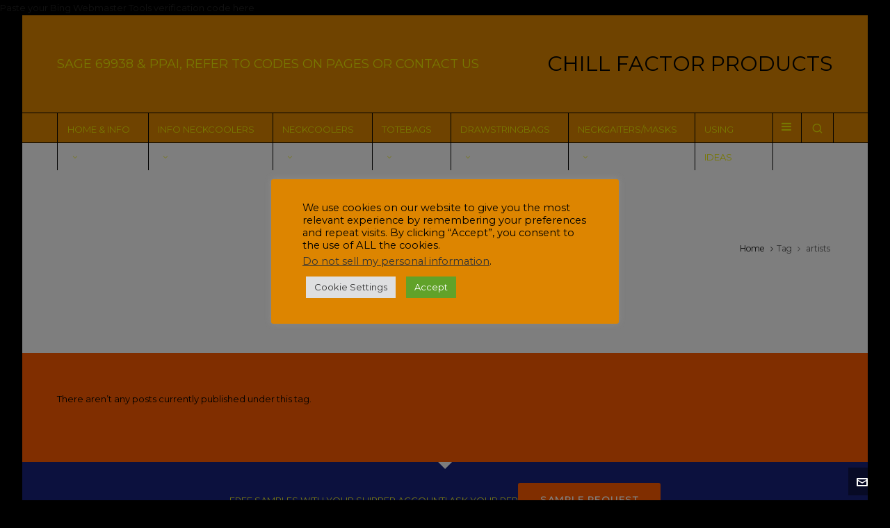

--- FILE ---
content_type: text/html; charset=UTF-8
request_url: https://www.chillfactorproducts.com/tag/artists/
body_size: 16688
content:

<!DOCTYPE HTML>
<html lang="en">

<head>

	<meta charset="UTF-8">
	<meta http-equiv="X-UA-Compatible" content="IE=edge">
	<link rel="profile" href="https://gmpg.org/xfn/11">

	<link rel="preload" href="https://www.chillfactorproducts.com/wp-content/themes/HighendWP/assets/css/fonts/source-sans.woff2" as="font" type="font/woff2" crossorigin><link rel="preload" href="https://www.chillfactorproducts.com/wp-content/themes/HighendWP/assets/css/fonts/source-sans-italic.woff2" as="font" type="font/woff2" crossorigin><link rel="preload" href="https://www.chillfactorproducts.com/wp-content/themes/HighendWP/assets/css/fonts/Museo500-Regular-webfont.woff2" as="font" type="font/woff2" crossorigin><link rel="preload" href="https://www.chillfactorproducts.com/wp-content/themes/HighendWP/assets/css/icons/fontawesome-webfont.woff2" as="font" type="font/woff2" crossorigin><link rel="preload" href="https://www.chillfactorproducts.com/wp-content/themes/HighendWP/assets/css/icons/Icomoon.woff2" as="font" type="font/woff2" crossorigin><link rel="preload" href="https://www.chillfactorproducts.com/wp-content/themes/HighendWP/assets/css/icons/hbicons.woff2" as="font" type="font/woff2" crossorigin><title>artists &#8211; CHILL FACTOR PRODUCTS</title>
<link href="https://fonts.googleapis.com/css?family=Lato:100,100i,200,200i,300,300i,400,400i,500,500i,600,600i,700,700i,800,800i,900,900i%7COpen+Sans:100,100i,200,200i,300,300i,400,400i,500,500i,600,600i,700,700i,800,800i,900,900i%7CIndie+Flower:100,100i,200,200i,300,300i,400,400i,500,500i,600,600i,700,700i,800,800i,900,900i%7COswald:100,100i,200,200i,300,300i,400,400i,500,500i,600,600i,700,700i,800,800i,900,900i" rel="stylesheet"><meta name='robots' content='max-image-preview:large' />
<meta name="viewport" content="width=device-width, initial-scale=1, minimum-scale=1, maximum-scale=1, user-scalable=no" /><link rel="alternate" type="application/rss+xml" title="CHILL FACTOR PRODUCTS &raquo; Feed" href="https://www.chillfactorproducts.com/feed/" />
<link rel="alternate" type="application/rss+xml" title="CHILL FACTOR PRODUCTS &raquo; Comments Feed" href="https://www.chillfactorproducts.com/comments/feed/" />
<link rel="alternate" type="application/rss+xml" title="CHILL FACTOR PRODUCTS &raquo; artists Tag Feed" href="https://www.chillfactorproducts.com/tag/artists/feed/" />
<style id='wp-img-auto-sizes-contain-inline-css' type='text/css'>
img:is([sizes=auto i],[sizes^="auto," i]){contain-intrinsic-size:3000px 1500px}
/*# sourceURL=wp-img-auto-sizes-contain-inline-css */
</style>

<link rel='stylesheet' id='layerslider-css' href='https://www.chillfactorproducts.com/wp-content/plugins/LayerSlider/assets/static/layerslider/css/layerslider.css?ver=8.1.2' type='text/css' media='all' />
<style id='wp-emoji-styles-inline-css' type='text/css'>

	img.wp-smiley, img.emoji {
		display: inline !important;
		border: none !important;
		box-shadow: none !important;
		height: 1em !important;
		width: 1em !important;
		margin: 0 0.07em !important;
		vertical-align: -0.1em !important;
		background: none !important;
		padding: 0 !important;
	}
/*# sourceURL=wp-emoji-styles-inline-css */
</style>
<link rel='stylesheet' id='wp-block-library-css' href='https://www.chillfactorproducts.com/wp-includes/css/dist/block-library/style.min.css?ver=6.9' type='text/css' media='all' />
<style id='global-styles-inline-css' type='text/css'>
:root{--wp--preset--aspect-ratio--square: 1;--wp--preset--aspect-ratio--4-3: 4/3;--wp--preset--aspect-ratio--3-4: 3/4;--wp--preset--aspect-ratio--3-2: 3/2;--wp--preset--aspect-ratio--2-3: 2/3;--wp--preset--aspect-ratio--16-9: 16/9;--wp--preset--aspect-ratio--9-16: 9/16;--wp--preset--color--black: #000000;--wp--preset--color--cyan-bluish-gray: #abb8c3;--wp--preset--color--white: #ffffff;--wp--preset--color--pale-pink: #f78da7;--wp--preset--color--vivid-red: #cf2e2e;--wp--preset--color--luminous-vivid-orange: #ff6900;--wp--preset--color--luminous-vivid-amber: #fcb900;--wp--preset--color--light-green-cyan: #7bdcb5;--wp--preset--color--vivid-green-cyan: #00d084;--wp--preset--color--pale-cyan-blue: #8ed1fc;--wp--preset--color--vivid-cyan-blue: #0693e3;--wp--preset--color--vivid-purple: #9b51e0;--wp--preset--gradient--vivid-cyan-blue-to-vivid-purple: linear-gradient(135deg,rgb(6,147,227) 0%,rgb(155,81,224) 100%);--wp--preset--gradient--light-green-cyan-to-vivid-green-cyan: linear-gradient(135deg,rgb(122,220,180) 0%,rgb(0,208,130) 100%);--wp--preset--gradient--luminous-vivid-amber-to-luminous-vivid-orange: linear-gradient(135deg,rgb(252,185,0) 0%,rgb(255,105,0) 100%);--wp--preset--gradient--luminous-vivid-orange-to-vivid-red: linear-gradient(135deg,rgb(255,105,0) 0%,rgb(207,46,46) 100%);--wp--preset--gradient--very-light-gray-to-cyan-bluish-gray: linear-gradient(135deg,rgb(238,238,238) 0%,rgb(169,184,195) 100%);--wp--preset--gradient--cool-to-warm-spectrum: linear-gradient(135deg,rgb(74,234,220) 0%,rgb(151,120,209) 20%,rgb(207,42,186) 40%,rgb(238,44,130) 60%,rgb(251,105,98) 80%,rgb(254,248,76) 100%);--wp--preset--gradient--blush-light-purple: linear-gradient(135deg,rgb(255,206,236) 0%,rgb(152,150,240) 100%);--wp--preset--gradient--blush-bordeaux: linear-gradient(135deg,rgb(254,205,165) 0%,rgb(254,45,45) 50%,rgb(107,0,62) 100%);--wp--preset--gradient--luminous-dusk: linear-gradient(135deg,rgb(255,203,112) 0%,rgb(199,81,192) 50%,rgb(65,88,208) 100%);--wp--preset--gradient--pale-ocean: linear-gradient(135deg,rgb(255,245,203) 0%,rgb(182,227,212) 50%,rgb(51,167,181) 100%);--wp--preset--gradient--electric-grass: linear-gradient(135deg,rgb(202,248,128) 0%,rgb(113,206,126) 100%);--wp--preset--gradient--midnight: linear-gradient(135deg,rgb(2,3,129) 0%,rgb(40,116,252) 100%);--wp--preset--font-size--small: 13px;--wp--preset--font-size--medium: 20px;--wp--preset--font-size--large: 36px;--wp--preset--font-size--x-large: 42px;--wp--preset--spacing--20: 0.44rem;--wp--preset--spacing--30: 0.67rem;--wp--preset--spacing--40: 1rem;--wp--preset--spacing--50: 1.5rem;--wp--preset--spacing--60: 2.25rem;--wp--preset--spacing--70: 3.38rem;--wp--preset--spacing--80: 5.06rem;--wp--preset--shadow--natural: 6px 6px 9px rgba(0, 0, 0, 0.2);--wp--preset--shadow--deep: 12px 12px 50px rgba(0, 0, 0, 0.4);--wp--preset--shadow--sharp: 6px 6px 0px rgba(0, 0, 0, 0.2);--wp--preset--shadow--outlined: 6px 6px 0px -3px rgb(255, 255, 255), 6px 6px rgb(0, 0, 0);--wp--preset--shadow--crisp: 6px 6px 0px rgb(0, 0, 0);}:where(.is-layout-flex){gap: 0.5em;}:where(.is-layout-grid){gap: 0.5em;}body .is-layout-flex{display: flex;}.is-layout-flex{flex-wrap: wrap;align-items: center;}.is-layout-flex > :is(*, div){margin: 0;}body .is-layout-grid{display: grid;}.is-layout-grid > :is(*, div){margin: 0;}:where(.wp-block-columns.is-layout-flex){gap: 2em;}:where(.wp-block-columns.is-layout-grid){gap: 2em;}:where(.wp-block-post-template.is-layout-flex){gap: 1.25em;}:where(.wp-block-post-template.is-layout-grid){gap: 1.25em;}.has-black-color{color: var(--wp--preset--color--black) !important;}.has-cyan-bluish-gray-color{color: var(--wp--preset--color--cyan-bluish-gray) !important;}.has-white-color{color: var(--wp--preset--color--white) !important;}.has-pale-pink-color{color: var(--wp--preset--color--pale-pink) !important;}.has-vivid-red-color{color: var(--wp--preset--color--vivid-red) !important;}.has-luminous-vivid-orange-color{color: var(--wp--preset--color--luminous-vivid-orange) !important;}.has-luminous-vivid-amber-color{color: var(--wp--preset--color--luminous-vivid-amber) !important;}.has-light-green-cyan-color{color: var(--wp--preset--color--light-green-cyan) !important;}.has-vivid-green-cyan-color{color: var(--wp--preset--color--vivid-green-cyan) !important;}.has-pale-cyan-blue-color{color: var(--wp--preset--color--pale-cyan-blue) !important;}.has-vivid-cyan-blue-color{color: var(--wp--preset--color--vivid-cyan-blue) !important;}.has-vivid-purple-color{color: var(--wp--preset--color--vivid-purple) !important;}.has-black-background-color{background-color: var(--wp--preset--color--black) !important;}.has-cyan-bluish-gray-background-color{background-color: var(--wp--preset--color--cyan-bluish-gray) !important;}.has-white-background-color{background-color: var(--wp--preset--color--white) !important;}.has-pale-pink-background-color{background-color: var(--wp--preset--color--pale-pink) !important;}.has-vivid-red-background-color{background-color: var(--wp--preset--color--vivid-red) !important;}.has-luminous-vivid-orange-background-color{background-color: var(--wp--preset--color--luminous-vivid-orange) !important;}.has-luminous-vivid-amber-background-color{background-color: var(--wp--preset--color--luminous-vivid-amber) !important;}.has-light-green-cyan-background-color{background-color: var(--wp--preset--color--light-green-cyan) !important;}.has-vivid-green-cyan-background-color{background-color: var(--wp--preset--color--vivid-green-cyan) !important;}.has-pale-cyan-blue-background-color{background-color: var(--wp--preset--color--pale-cyan-blue) !important;}.has-vivid-cyan-blue-background-color{background-color: var(--wp--preset--color--vivid-cyan-blue) !important;}.has-vivid-purple-background-color{background-color: var(--wp--preset--color--vivid-purple) !important;}.has-black-border-color{border-color: var(--wp--preset--color--black) !important;}.has-cyan-bluish-gray-border-color{border-color: var(--wp--preset--color--cyan-bluish-gray) !important;}.has-white-border-color{border-color: var(--wp--preset--color--white) !important;}.has-pale-pink-border-color{border-color: var(--wp--preset--color--pale-pink) !important;}.has-vivid-red-border-color{border-color: var(--wp--preset--color--vivid-red) !important;}.has-luminous-vivid-orange-border-color{border-color: var(--wp--preset--color--luminous-vivid-orange) !important;}.has-luminous-vivid-amber-border-color{border-color: var(--wp--preset--color--luminous-vivid-amber) !important;}.has-light-green-cyan-border-color{border-color: var(--wp--preset--color--light-green-cyan) !important;}.has-vivid-green-cyan-border-color{border-color: var(--wp--preset--color--vivid-green-cyan) !important;}.has-pale-cyan-blue-border-color{border-color: var(--wp--preset--color--pale-cyan-blue) !important;}.has-vivid-cyan-blue-border-color{border-color: var(--wp--preset--color--vivid-cyan-blue) !important;}.has-vivid-purple-border-color{border-color: var(--wp--preset--color--vivid-purple) !important;}.has-vivid-cyan-blue-to-vivid-purple-gradient-background{background: var(--wp--preset--gradient--vivid-cyan-blue-to-vivid-purple) !important;}.has-light-green-cyan-to-vivid-green-cyan-gradient-background{background: var(--wp--preset--gradient--light-green-cyan-to-vivid-green-cyan) !important;}.has-luminous-vivid-amber-to-luminous-vivid-orange-gradient-background{background: var(--wp--preset--gradient--luminous-vivid-amber-to-luminous-vivid-orange) !important;}.has-luminous-vivid-orange-to-vivid-red-gradient-background{background: var(--wp--preset--gradient--luminous-vivid-orange-to-vivid-red) !important;}.has-very-light-gray-to-cyan-bluish-gray-gradient-background{background: var(--wp--preset--gradient--very-light-gray-to-cyan-bluish-gray) !important;}.has-cool-to-warm-spectrum-gradient-background{background: var(--wp--preset--gradient--cool-to-warm-spectrum) !important;}.has-blush-light-purple-gradient-background{background: var(--wp--preset--gradient--blush-light-purple) !important;}.has-blush-bordeaux-gradient-background{background: var(--wp--preset--gradient--blush-bordeaux) !important;}.has-luminous-dusk-gradient-background{background: var(--wp--preset--gradient--luminous-dusk) !important;}.has-pale-ocean-gradient-background{background: var(--wp--preset--gradient--pale-ocean) !important;}.has-electric-grass-gradient-background{background: var(--wp--preset--gradient--electric-grass) !important;}.has-midnight-gradient-background{background: var(--wp--preset--gradient--midnight) !important;}.has-small-font-size{font-size: var(--wp--preset--font-size--small) !important;}.has-medium-font-size{font-size: var(--wp--preset--font-size--medium) !important;}.has-large-font-size{font-size: var(--wp--preset--font-size--large) !important;}.has-x-large-font-size{font-size: var(--wp--preset--font-size--x-large) !important;}
/*# sourceURL=global-styles-inline-css */
</style>

<style id='classic-theme-styles-inline-css' type='text/css'>
/*! This file is auto-generated */
.wp-block-button__link{color:#fff;background-color:#32373c;border-radius:9999px;box-shadow:none;text-decoration:none;padding:calc(.667em + 2px) calc(1.333em + 2px);font-size:1.125em}.wp-block-file__button{background:#32373c;color:#fff;text-decoration:none}
/*# sourceURL=/wp-includes/css/classic-themes.min.css */
</style>
<link rel='stylesheet' id='dashicons-css' href='https://www.chillfactorproducts.com/wp-includes/css/dashicons.min.css?ver=6.9' type='text/css' media='all' />
<link rel='stylesheet' id='essgrid-blocks-editor-css-css' href='https://www.chillfactorproducts.com/wp-content/plugins/essential-grid/public/includes/builders/gutenberg/build/index.css?ver=1768514280' type='text/css' media='all' />
<link rel='stylesheet' id='lvca-animate-styles-css' href='https://www.chillfactorproducts.com/wp-content/plugins/addons-for-visual-composer/assets/css/animate.css?ver=3.9.4' type='text/css' media='all' />
<link rel='stylesheet' id='lvca-frontend-styles-css' href='https://www.chillfactorproducts.com/wp-content/plugins/addons-for-visual-composer/assets/css/lvca-frontend.css?ver=3.9.4' type='text/css' media='all' />
<link rel='stylesheet' id='lvca-icomoon-styles-css' href='https://www.chillfactorproducts.com/wp-content/plugins/addons-for-visual-composer/assets/css/icomoon.css?ver=3.9.4' type='text/css' media='all' />
<link rel='stylesheet' id='cookie-law-info-css' href='https://www.chillfactorproducts.com/wp-content/plugins/cookie-law-info/legacy/public/css/cookie-law-info-public.css?ver=3.3.9.1' type='text/css' media='all' />
<link rel='stylesheet' id='cookie-law-info-gdpr-css' href='https://www.chillfactorproducts.com/wp-content/plugins/cookie-law-info/legacy/public/css/cookie-law-info-gdpr.css?ver=3.3.9.1' type='text/css' media='all' />
<link rel='stylesheet' id='owl.carousel.css-css' href='https://www.chillfactorproducts.com/wp-content/plugins/showcase-visual-composer-addon/assets/css/owl.carousel.min.css?ver=1.3.3' type='text/css' media='' />
<link rel='stylesheet' id='owl.theme.css-css' href='https://www.chillfactorproducts.com/wp-content/plugins/showcase-visual-composer-addon/assets/css/owl.theme.min.css?ver=1.3.3' type='text/css' media='' />
<link rel='stylesheet' id='sc.vc.addon.style-css' href='https://www.chillfactorproducts.com/wp-content/plugins/showcase-visual-composer-addon/assets/css/style.min.css?ver=1.0.4' type='text/css' media='' />
<link rel='stylesheet' id='lvca-accordion-css' href='https://www.chillfactorproducts.com/wp-content/plugins/addons-for-visual-composer/includes/addons/accordion/css/style.css?ver=3.9.4' type='text/css' media='all' />
<link rel='stylesheet' id='lvca-slick-css' href='https://www.chillfactorproducts.com/wp-content/plugins/addons-for-visual-composer/assets/css/slick.css?ver=3.9.4' type='text/css' media='all' />
<link rel='stylesheet' id='lvca-carousel-css' href='https://www.chillfactorproducts.com/wp-content/plugins/addons-for-visual-composer/includes/addons/carousel/css/style.css?ver=3.9.4' type='text/css' media='all' />
<link rel='stylesheet' id='lvca-clients-css' href='https://www.chillfactorproducts.com/wp-content/plugins/addons-for-visual-composer/includes/addons/clients/css/style.css?ver=3.9.4' type='text/css' media='all' />
<link rel='stylesheet' id='lvca-heading-css' href='https://www.chillfactorproducts.com/wp-content/plugins/addons-for-visual-composer/includes/addons/heading/css/style.css?ver=3.9.4' type='text/css' media='all' />
<link rel='stylesheet' id='lvca-odometers-css' href='https://www.chillfactorproducts.com/wp-content/plugins/addons-for-visual-composer/includes/addons/odometers/css/style.css?ver=3.9.4' type='text/css' media='all' />
<link rel='stylesheet' id='lvca-piecharts-css' href='https://www.chillfactorproducts.com/wp-content/plugins/addons-for-visual-composer/includes/addons/piecharts/css/style.css?ver=3.9.4' type='text/css' media='all' />
<link rel='stylesheet' id='lvca-posts-carousel-css' href='https://www.chillfactorproducts.com/wp-content/plugins/addons-for-visual-composer/includes/addons/posts-carousel/css/style.css?ver=3.9.4' type='text/css' media='all' />
<link rel='stylesheet' id='lvca-pricing-table-css' href='https://www.chillfactorproducts.com/wp-content/plugins/addons-for-visual-composer/includes/addons/pricing-table/css/style.css?ver=3.9.4' type='text/css' media='all' />
<link rel='stylesheet' id='lvca-services-css' href='https://www.chillfactorproducts.com/wp-content/plugins/addons-for-visual-composer/includes/addons/services/css/style.css?ver=3.9.4' type='text/css' media='all' />
<link rel='stylesheet' id='lvca-stats-bar-css' href='https://www.chillfactorproducts.com/wp-content/plugins/addons-for-visual-composer/includes/addons/stats-bar/css/style.css?ver=3.9.4' type='text/css' media='all' />
<link rel='stylesheet' id='lvca-tabs-css' href='https://www.chillfactorproducts.com/wp-content/plugins/addons-for-visual-composer/includes/addons/tabs/css/style.css?ver=3.9.4' type='text/css' media='all' />
<link rel='stylesheet' id='lvca-team-members-css' href='https://www.chillfactorproducts.com/wp-content/plugins/addons-for-visual-composer/includes/addons/team/css/style.css?ver=3.9.4' type='text/css' media='all' />
<link rel='stylesheet' id='lvca-testimonials-css' href='https://www.chillfactorproducts.com/wp-content/plugins/addons-for-visual-composer/includes/addons/testimonials/css/style.css?ver=3.9.4' type='text/css' media='all' />
<link rel='stylesheet' id='lvca-flexslider-css' href='https://www.chillfactorproducts.com/wp-content/plugins/addons-for-visual-composer/assets/css/flexslider.css?ver=3.9.4' type='text/css' media='all' />
<link rel='stylesheet' id='lvca-testimonials-slider-css' href='https://www.chillfactorproducts.com/wp-content/plugins/addons-for-visual-composer/includes/addons/testimonials-slider/css/style.css?ver=3.9.4' type='text/css' media='all' />
<link rel='stylesheet' id='lvca-portfolio-css' href='https://www.chillfactorproducts.com/wp-content/plugins/addons-for-visual-composer/includes/addons/portfolio/css/style.css?ver=3.9.4' type='text/css' media='all' />
<link rel='stylesheet' id='highend-style-css' href='https://www.chillfactorproducts.com/wp-content/themes/HighendWP/style.css?ver=4.2.7' type='text/css' media='all' />
<link rel='stylesheet' id='highend_responsive-css' href='https://www.chillfactorproducts.com/wp-content/themes/HighendWP/assets/css/responsive.css?ver=4.2.7' type='text/css' media='all' />
<link rel='stylesheet' id='highend_icomoon-css' href='https://www.chillfactorproducts.com/wp-content/themes/HighendWP/assets/css/icons.css?ver=4.2.7' type='text/css' media='all' />
<link rel='stylesheet' id='highend_dynamic_styles-css' href='https://www.chillfactorproducts.com/wp-content/uploads/highend/dynamic-styles.css?ver=1767734405' type='text/css' media='all' />
<link rel='stylesheet' id='tp-fontello-css' href='https://www.chillfactorproducts.com/wp-content/plugins/essential-grid/public/assets/font/fontello/css/fontello.css?ver=3.1.10' type='text/css' media='all' />
<link rel='stylesheet' id='esg-plugin-settings-css' href='https://www.chillfactorproducts.com/wp-content/plugins/essential-grid/public/assets/css/settings.css?ver=3.1.10' type='text/css' media='all' />
<script type="text/javascript" src="https://www.chillfactorproducts.com/wp-includes/js/jquery/jquery.min.js?ver=3.7.1" id="jquery-core-js"></script>
<script type="text/javascript" src="https://www.chillfactorproducts.com/wp-includes/js/jquery/jquery-migrate.min.js?ver=3.4.1" id="jquery-migrate-js"></script>
<script type="text/javascript" id="layerslider-utils-js-extra">
/* <![CDATA[ */
var LS_Meta = {"v":"8.1.2","fixGSAP":"1"};
//# sourceURL=layerslider-utils-js-extra
/* ]]> */
</script>
<script type="text/javascript" src="https://www.chillfactorproducts.com/wp-content/plugins/LayerSlider/assets/static/layerslider/js/layerslider.utils.js?ver=8.1.2" id="layerslider-utils-js"></script>
<script type="text/javascript" src="https://www.chillfactorproducts.com/wp-content/plugins/LayerSlider/assets/static/layerslider/js/layerslider.kreaturamedia.jquery.js?ver=8.1.2" id="layerslider-js"></script>
<script type="text/javascript" src="https://www.chillfactorproducts.com/wp-content/plugins/LayerSlider/assets/static/layerslider/js/layerslider.transitions.js?ver=8.1.2" id="layerslider-transitions-js"></script>
<script type="text/javascript" src="https://www.chillfactorproducts.com/wp-content/plugins/miniorange-login-openid/includes/js/mo_openid_jquery.cookie.min.js?ver=6.9" id="js-cookie-script-js"></script>
<script type="text/javascript" src="https://www.chillfactorproducts.com/wp-content/plugins/miniorange-login-openid/includes/js/mo-openid-social_login.js?ver=6.9" id="mo-social-login-script-js"></script>
<script type="text/javascript" src="https://www.chillfactorproducts.com/wp-content/plugins/addons-for-visual-composer/assets/js/jquery.waypoints.min.js?ver=3.9.4" id="lvca-waypoints-js"></script>
<script type="text/javascript" id="lvca-frontend-scripts-js-extra">
/* <![CDATA[ */
var lvca_settings = {"mobile_width":"780","custom_css":""};
//# sourceURL=lvca-frontend-scripts-js-extra
/* ]]> */
</script>
<script type="text/javascript" src="https://www.chillfactorproducts.com/wp-content/plugins/addons-for-visual-composer/assets/js/lvca-frontend.min.js?ver=3.9.4" id="lvca-frontend-scripts-js"></script>
<script type="text/javascript" id="cookie-law-info-js-extra">
/* <![CDATA[ */
var Cli_Data = {"nn_cookie_ids":[],"cookielist":[],"non_necessary_cookies":[],"ccpaEnabled":"1","ccpaRegionBased":"","ccpaBarEnabled":"1","strictlyEnabled":["necessary","obligatoire"],"ccpaType":"ccpa_gdpr","js_blocking":"1","custom_integration":"","triggerDomRefresh":"","secure_cookies":""};
var cli_cookiebar_settings = {"animate_speed_hide":"500","animate_speed_show":"500","background":"#dd8500","border":"#b1a6a6c2","border_on":"","button_1_button_colour":"#61a229","button_1_button_hover":"#4e8221","button_1_link_colour":"#fff","button_1_as_button":"1","button_1_new_win":"","button_2_button_colour":"#333","button_2_button_hover":"#292929","button_2_link_colour":"#444","button_2_as_button":"","button_2_hidebar":"","button_3_button_colour":"#dedfe0","button_3_button_hover":"#b2b2b3","button_3_link_colour":"#333333","button_3_as_button":"1","button_3_new_win":"","button_4_button_colour":"#dedfe0","button_4_button_hover":"#b2b2b3","button_4_link_colour":"#333333","button_4_as_button":"1","button_7_button_colour":"#61a229","button_7_button_hover":"#4e8221","button_7_link_colour":"#fff","button_7_as_button":"1","button_7_new_win":"","font_family":"inherit","header_fix":"","notify_animate_hide":"1","notify_animate_show":"","notify_div_id":"#cookie-law-info-bar","notify_position_horizontal":"right","notify_position_vertical":"bottom","scroll_close":"","scroll_close_reload":"","accept_close_reload":"","reject_close_reload":"","showagain_tab":"","showagain_background":"#fff","showagain_border":"#000","showagain_div_id":"#cookie-law-info-again","showagain_x_position":"100px","text":"#000000","show_once_yn":"","show_once":"10000","logging_on":"","as_popup":"","popup_overlay":"1","bar_heading_text":"","cookie_bar_as":"popup","popup_showagain_position":"bottom-right","widget_position":"left"};
var log_object = {"ajax_url":"https://www.chillfactorproducts.com/wp-admin/admin-ajax.php"};
//# sourceURL=cookie-law-info-js-extra
/* ]]> */
</script>
<script type="text/javascript" src="https://www.chillfactorproducts.com/wp-content/plugins/cookie-law-info/legacy/public/js/cookie-law-info-public.js?ver=3.3.9.1" id="cookie-law-info-js"></script>
<script type="text/javascript" id="cookie-law-info-ccpa-js-extra">
/* <![CDATA[ */
var ccpa_data = {"opt_out_prompt":"Do you really wish to opt out?","opt_out_confirm":"Confirm","opt_out_cancel":"Cancel"};
//# sourceURL=cookie-law-info-ccpa-js-extra
/* ]]> */
</script>
<script type="text/javascript" src="https://www.chillfactorproducts.com/wp-content/plugins/cookie-law-info/legacy/admin/modules/ccpa/assets/js/cookie-law-info-ccpa.js?ver=3.3.9.1" id="cookie-law-info-ccpa-js"></script>
<script type="text/javascript" src="//www.chillfactorproducts.com/wp-content/plugins/revslider/sr6/assets/js/rbtools.min.js?ver=6.7.40" async id="tp-tools-js"></script>
<script type="text/javascript" src="//www.chillfactorproducts.com/wp-content/plugins/revslider/sr6/assets/js/rs6.min.js?ver=6.7.40" async id="revmin-js"></script>
<script type="text/javascript" src="https://www.chillfactorproducts.com/wp-content/plugins/addons-for-visual-composer/includes/addons/accordion/js/accordion.min.js?ver=3.9.4" id="lvca-accordion-js"></script>
<script type="text/javascript" src="https://www.chillfactorproducts.com/wp-content/plugins/addons-for-visual-composer/assets/js/slick.min.js?ver=3.9.4" id="lvca-slick-carousel-js"></script>
<script type="text/javascript" src="https://www.chillfactorproducts.com/wp-content/plugins/addons-for-visual-composer/assets/js/jquery.stats.min.js?ver=3.9.4" id="lvca-stats-js"></script>
<script type="text/javascript" src="https://www.chillfactorproducts.com/wp-content/plugins/addons-for-visual-composer/includes/addons/odometers/js/odometer.min.js?ver=3.9.4" id="lvca-odometers-js"></script>
<script type="text/javascript" src="https://www.chillfactorproducts.com/wp-content/plugins/addons-for-visual-composer/includes/addons/piecharts/js/piechart.min.js?ver=3.9.4" id="lvca-piecharts-js"></script>
<script type="text/javascript" src="https://www.chillfactorproducts.com/wp-content/plugins/addons-for-visual-composer/includes/addons/posts-carousel/js/posts-carousel.min.js?ver=3.9.4" id="lvca-post-carousel-js"></script>
<script type="text/javascript" src="https://www.chillfactorproducts.com/wp-content/plugins/addons-for-visual-composer/includes/addons/spacer/js/spacer.min.js?ver=3.9.4" id="lvca-spacer-js"></script>
<script type="text/javascript" src="https://www.chillfactorproducts.com/wp-content/plugins/addons-for-visual-composer/includes/addons/services/js/services.min.js?ver=3.9.4" id="lvca-services-js"></script>
<script type="text/javascript" src="https://www.chillfactorproducts.com/wp-content/plugins/addons-for-visual-composer/includes/addons/stats-bar/js/stats-bar.min.js?ver=3.9.4" id="lvca-stats-bar-js"></script>
<script type="text/javascript" src="https://www.chillfactorproducts.com/wp-content/plugins/addons-for-visual-composer/includes/addons/tabs/js/tabs.min.js?ver=3.9.4" id="lvca-tabs-js"></script>
<script type="text/javascript" src="https://www.chillfactorproducts.com/wp-content/plugins/addons-for-visual-composer/assets/js/jquery.flexslider.min.js?ver=3.9.4" id="lvca-flexslider-js"></script>
<script type="text/javascript" src="https://www.chillfactorproducts.com/wp-content/plugins/addons-for-visual-composer/includes/addons/testimonials-slider/js/testimonials.min.js?ver=3.9.4" id="lvca-testimonials-slider-js"></script>
<script type="text/javascript" src="https://www.chillfactorproducts.com/wp-content/plugins/addons-for-visual-composer/assets/js/isotope.pkgd.min.js?ver=3.9.4" id="lvca-isotope-js"></script>
<script type="text/javascript" src="https://www.chillfactorproducts.com/wp-content/plugins/addons-for-visual-composer/assets/js/imagesloaded.pkgd.min.js?ver=3.9.4" id="lvca-imagesloaded-js"></script>
<script type="text/javascript" src="https://www.chillfactorproducts.com/wp-content/plugins/addons-for-visual-composer/includes/addons/portfolio/js/portfolio.min.js?ver=3.9.4" id="lvca-portfolio-js"></script>
<script></script><meta name="generator" content="Powered by LayerSlider 8.1.2 - Build Heros, Sliders, and Popups. Create Animations and Beautiful, Rich Web Content as Easy as Never Before on WordPress." />
<!-- LayerSlider updates and docs at: https://layerslider.com -->
<link rel="https://api.w.org/" href="https://www.chillfactorproducts.com/wp-json/" /><link rel="alternate" title="JSON" type="application/json" href="https://www.chillfactorproducts.com/wp-json/wp/v2/tags/3930" /><link rel="EditURI" type="application/rsd+xml" title="RSD" href="https://www.chillfactorproducts.com/xmlrpc.php?rsd" />
<meta name="generator" content="WordPress 6.9" />
        <script type="text/javascript">
            (function () {
                window.lvca_fs = {can_use_premium_code: false};
            })();
        </script>
        
Paste your Bing Webmaster Tools verification code here
<meta name="theme-color" content="#ff5c00"/><link rel="apple-touch-icon-precomposed" sizes="144x144" href="http://50.87.248.147/~chillfac/wp-content/uploads/2015/04/COOLING-ITEM-1.jpg" /><link rel="apple-touch-icon-precomposed" sizes="114x114" href="http://50.87.248.147/~chillfac/wp-content/uploads/2015/04/COOLING-ITEM-1.jpg" /><link rel="apple-touch-icon-precomposed" sizes="72x72" href="http://50.87.248.147/~chillfac/wp-content/uploads/2015/04/COOLING-ITEM-1.jpg" /><meta name="apple-mobile-web-app-title" content="CHILL FACTOR PRODUCTS" />			<style type="text/css">
			body {
                        --he-font-size: 13px;
                        --he-font: "Montserrat";
                        font-size: 13px;
						line-height: 22px;
						letter-spacing: 0px;
						font-weight: 400;
                    }#hb-side-menu li a, #main-nav ul.sub-menu li a, #main-nav ul.sub-menu ul li a, #main-nav, #main-nav li a, .light-menu-dropdown #main-nav > li.megamenu > ul.sub-menu > li > a, #main-nav > li.megamenu > ul.sub-menu > li > a {
						font-family: "Montserrat", sans-serif;
						font-size: 13px;
						letter-spacing: 0px;
						font-weight: ;
						text-transform: uppercase;
					}#main-nav ul.sub-menu li a, #hb-side-menu ul.sub-menu li a, #main-nav ul.sub-menu ul li a, ul.sub-menu .widget-item h4, #main-nav > li.megamenu > ul.sub-menu > li > a #main-nav > li.megamenu > ul.sub-menu > li > a, #main-nav > li.megamenu > ul.sub-menu > li > a {
						font-family: "Montserrat", sans-serif;
						font-size: 12px;
						letter-spacing: 0px;
						font-weight: ;
						text-transform: none;
					}#copyright-wrapper, #copyright-wrapper a {
						font-family: "Montserrat", sans-serif;
						font-size: 12px;
						line-height: 22px;
						letter-spacing: 0px;
						font-weight: ;
					}h1, .single article h1.title, #hb-page-title .light-text h1, #hb-page-title .dark-text h1 {
						font-family: "Montserrat", sans-serif;
						font-size: 30px;
						line-height: 43px;
						letter-spacing: 0px;
						font-weight: ;
					}h2, #hb-page-title h2, .post-content h2.title {
						font-family: "Montserrat", sans-serif;
						font-size: 24px;
						line-height: 30px;
						letter-spacing: 0px;
						font-weight: ;
					}h3, h3.title-class, .hb-callout-box h3, .hb-gal-standard-description h3 {
						font-family: "Montserrat", sans-serif;
						font-size: 20px;
						line-height: 26px;
						letter-spacing: 0px;
						font-weight: ;
					}h4, .widget-item h4, #respond h3, .content-box h4, .feature-box h4.bold {
						font-family: "Montserrat", sans-serif;
						font-size: 18px;
						line-height: 24px;
						letter-spacing: 0px;
						font-weight: ;
					}h5, #comments h5, #respond h5, .testimonial-author h5 {
						font-family: "Montserrat", sans-serif;
						font-size: 16px;
						line-height: 22px;
						letter-spacing: 0px;
						font-weight: ;
					}h6, h6.special {
						font-family: "Montserrat", sans-serif;
						font-size: 16px;
						line-height: 22px;
						letter-spacing: 0px;
						font-weight: ;
					}#pre-footer-area {
						font-family: "Montserrat", sans-serif;
						font-size: 13px;
						line-height: 22px;
						letter-spacing: 0px;
						font-weight: ;
					}h1.modern,h2.modern,h3.modern,h4.modern,h5.modern,h6.modern {
						font-family: "Montserrat", sans-serif;
						letter-spacing: 0px;
						font-weight: ;
						text-transform: none;
					}			</style>
			<meta name="generator" content="Powered by WPBakery Page Builder - drag and drop page builder for WordPress."/>
<meta name="generator" content="Powered by Slider Revolution 6.7.40 - responsive, Mobile-Friendly Slider Plugin for WordPress with comfortable drag and drop interface." />
<link rel="icon" href="https://www.chillfactorproducts.com/wp-content/uploads/2015/06/COOLING-ITEM-LOGO-retna-557627e4v1_site_icon-32x32.png" sizes="32x32" />
<link rel="icon" href="https://www.chillfactorproducts.com/wp-content/uploads/2015/06/COOLING-ITEM-LOGO-retna-557627e4v1_site_icon-256x256.png" sizes="192x192" />
<link rel="apple-touch-icon" href="https://www.chillfactorproducts.com/wp-content/uploads/2015/06/COOLING-ITEM-LOGO-retna-557627e4v1_site_icon-256x256.png" />
<meta name="msapplication-TileImage" content="https://www.chillfactorproducts.com/wp-content/uploads/2015/06/COOLING-ITEM-LOGO-retna-557627e4v1_site_icon.png" />
<script>function setREVStartSize(e){
			//window.requestAnimationFrame(function() {
				window.RSIW = window.RSIW===undefined ? window.innerWidth : window.RSIW;
				window.RSIH = window.RSIH===undefined ? window.innerHeight : window.RSIH;
				try {
					var pw = document.getElementById(e.c).parentNode.offsetWidth,
						newh;
					pw = pw===0 || isNaN(pw) || (e.l=="fullwidth" || e.layout=="fullwidth") ? window.RSIW : pw;
					e.tabw = e.tabw===undefined ? 0 : parseInt(e.tabw);
					e.thumbw = e.thumbw===undefined ? 0 : parseInt(e.thumbw);
					e.tabh = e.tabh===undefined ? 0 : parseInt(e.tabh);
					e.thumbh = e.thumbh===undefined ? 0 : parseInt(e.thumbh);
					e.tabhide = e.tabhide===undefined ? 0 : parseInt(e.tabhide);
					e.thumbhide = e.thumbhide===undefined ? 0 : parseInt(e.thumbhide);
					e.mh = e.mh===undefined || e.mh=="" || e.mh==="auto" ? 0 : parseInt(e.mh,0);
					if(e.layout==="fullscreen" || e.l==="fullscreen")
						newh = Math.max(e.mh,window.RSIH);
					else{
						e.gw = Array.isArray(e.gw) ? e.gw : [e.gw];
						for (var i in e.rl) if (e.gw[i]===undefined || e.gw[i]===0) e.gw[i] = e.gw[i-1];
						e.gh = e.el===undefined || e.el==="" || (Array.isArray(e.el) && e.el.length==0)? e.gh : e.el;
						e.gh = Array.isArray(e.gh) ? e.gh : [e.gh];
						for (var i in e.rl) if (e.gh[i]===undefined || e.gh[i]===0) e.gh[i] = e.gh[i-1];
											
						var nl = new Array(e.rl.length),
							ix = 0,
							sl;
						e.tabw = e.tabhide>=pw ? 0 : e.tabw;
						e.thumbw = e.thumbhide>=pw ? 0 : e.thumbw;
						e.tabh = e.tabhide>=pw ? 0 : e.tabh;
						e.thumbh = e.thumbhide>=pw ? 0 : e.thumbh;
						for (var i in e.rl) nl[i] = e.rl[i]<window.RSIW ? 0 : e.rl[i];
						sl = nl[0];
						for (var i in nl) if (sl>nl[i] && nl[i]>0) { sl = nl[i]; ix=i;}
						var m = pw>(e.gw[ix]+e.tabw+e.thumbw) ? 1 : (pw-(e.tabw+e.thumbw)) / (e.gw[ix]);
						newh =  (e.gh[ix] * m) + (e.tabh + e.thumbh);
					}
					var el = document.getElementById(e.c);
					if (el!==null && el) el.style.height = newh+"px";
					el = document.getElementById(e.c+"_wrapper");
					if (el!==null && el) {
						el.style.height = newh+"px";
						el.style.display = "block";
					}
				} catch(e){
					console.log("Failure at Presize of Slider:" + e)
				}
			//});
		  };</script>
		<style type="text/css" id="wp-custom-css">
			element.style {
    background-color: #ff5c00;
}		</style>
		<noscript><style> .wpb_animate_when_almost_visible { opacity: 1; }</style></noscript>
<link rel='stylesheet' id='Montserrat-css' href='//fonts.googleapis.com/css?family=Montserrat%3A400&#038;subset=latin&#038;ver=6.9' type='text/css' media='all' />
<link rel='stylesheet' id='cookie-law-info-table-css' href='https://www.chillfactorproducts.com/wp-content/plugins/cookie-law-info/legacy/public/css/cookie-law-info-table.css?ver=3.3.9.1' type='text/css' media='all' />
<link rel='stylesheet' id='rs-plugin-settings-css' href='//www.chillfactorproducts.com/wp-content/plugins/revslider/sr6/assets/css/rs6.css?ver=6.7.40' type='text/css' media='all' />
<style id='rs-plugin-settings-inline-css' type='text/css'>
.tp-caption a{color:#ff7302;text-shadow:none;-webkit-transition:all 0.2s ease-out;-moz-transition:all 0.2s ease-out;-o-transition:all 0.2s ease-out;-ms-transition:all 0.2s ease-out}.tp-caption a:hover{color:#ffa902}
/*# sourceURL=rs-plugin-settings-inline-css */
</style>
</head>

<body class="archive tag tag-artists tag-3930 wp-embed-responsive wp-theme-HighendWP hb-boxed-layout has-side-section highend-prettyphoto hb-fixed-footer wpb-js-composer js-comp-ver-8.7.2 vc_responsive" itemscope="itemscope" itemtype="https://schema.org/WebPage">

<div id="mobile-menu-wrap"><form method="get" class="mobile-search-form" action="https://www.chillfactorproducts.com/"><input type="text" placeholder="Search" name="s" autocomplete="off" /></form><a class="mobile-menu-close"><i class="hb-icon-x"></i></a><nav id="mobile-menu" class="clearfix interactive"><div class="menu-2024-menu-container"><ul id="menu-2024-menu" class="menu-main-menu-container"><li id="menu-item-18362" class="menu-item menu-item-type-post_type menu-item-object-page menu-item-home menu-item-has-children menu-item-18362"><a href="https://www.chillfactorproducts.com/">HOME &#038; INFO</a>
<ul class="sub-menu">
	<li id="menu-item-18679" class="menu-item menu-item-type-custom menu-item-object-custom menu-item-18679"><a href="#">.</a></li>
	<li id="menu-item-18417" class="menu-item menu-item-type-post_type menu-item-object-page menu-item-18417"><a href="https://www.chillfactorproducts.com/sample-request/">SAMPLE REQUEST</a></li>
	<li id="menu-item-18416" class="menu-item menu-item-type-post_type menu-item-object-page menu-item-18416"><a href="https://www.chillfactorproducts.com/art-page-2/">ART REQUIREMENTS</a></li>
	<li id="menu-item-18420" class="menu-item menu-item-type-post_type menu-item-object-page menu-item-18420"><a href="https://www.chillfactorproducts.com/coolneckcoolers-past-imprints/">NECKWEAR JOB IMPRINTS</a></li>
	<li id="menu-item-18419" class="menu-item menu-item-type-post_type menu-item-object-page menu-item-18419"><a href="https://www.chillfactorproducts.com/madeintheusabags-past-imprints/">BAG IMPRINTS</a></li>
</ul>
</li>
<li id="menu-item-18404" class="menu-item menu-item-type-custom menu-item-object-custom menu-item-has-children menu-item-18404"><a href="#">INFO NECKCOOLERS</a>
<ul class="sub-menu">
	<li id="menu-item-18413" class="menu-item menu-item-type-post_type menu-item-object-page menu-item-18413"><a href="https://www.chillfactorproducts.com/whatisacoolneckwear/">WHAT IS COOLNECKWEAR?</a></li>
	<li id="menu-item-18410" class="menu-item menu-item-type-post_type menu-item-object-page menu-item-18410"><a href="https://www.chillfactorproducts.com/questions-2/">QUESTIONS &#038; ANSWERS</a></li>
	<li id="menu-item-18411" class="menu-item menu-item-type-post_type menu-item-object-page menu-item-18411"><a href="https://www.chillfactorproducts.com/science-behind-it/">SCIENCE BEHIND IT</a></li>
	<li id="menu-item-18414" class="menu-item menu-item-type-post_type menu-item-object-page menu-item-18414"><a href="https://www.chillfactorproducts.com/word-about-heat/">WORD ABOUT HEAT AND HEAT ILLNESSES</a></li>
	<li id="menu-item-18405" class="menu-item menu-item-type-post_type menu-item-object-page menu-item-18405"><a href="https://www.chillfactorproducts.com/cleaning-3/">ACTIVATING OUR COOLING PRODUCTS</a></li>
	<li id="menu-item-18406" class="menu-item menu-item-type-post_type menu-item-object-page menu-item-18406"><a href="https://www.chillfactorproducts.com/cleaning-and-storing/">CLEANING &#038; STORING</a></li>
	<li id="menu-item-18418" class="menu-item menu-item-type-post_type menu-item-object-page menu-item-18418"><a href="https://www.chillfactorproducts.com/written-handling-and-care/">TEXT INSTRUCTIONS</a></li>
	<li id="menu-item-18415" class="menu-item menu-item-type-post_type menu-item-object-page menu-item-18415"><a href="https://www.chillfactorproducts.com/your-responsibility-osha-and-heat/">WORKING IN THE HEAT</a></li>
	<li id="menu-item-18407" class="menu-item menu-item-type-post_type menu-item-object-page menu-item-18407"><a href="https://www.chillfactorproducts.com/heat-in-the-work-place/">HEAT ILLNESSES IN THE WORK PLACE</a></li>
	<li id="menu-item-18408" class="menu-item menu-item-type-post_type menu-item-object-page menu-item-18408"><a href="https://www.chillfactorproducts.com/hei-sports-medicine-for-athletes/">HEI SPORTS MEDICINE FOR ATHLETES</a></li>
	<li id="menu-item-18409" class="menu-item menu-item-type-post_type menu-item-object-page menu-item-18409"><a href="https://www.chillfactorproducts.com/mdheatillnessinfo/">MD HEAT ILLNESS INFO</a></li>
</ul>
</li>
<li id="menu-item-18364" class="menu-item menu-item-type-custom menu-item-object-custom menu-item-has-children menu-item-18364"><a href="#">NECKCOOLERS</a>
<ul class="sub-menu">
	<li id="menu-item-18366" class="menu-item menu-item-type-post_type menu-item-object-page menu-item-18366"><a href="https://www.chillfactorproducts.com/coolneckwear-white-imprinted-pricing/">WHITE PRICING</a></li>
	<li id="menu-item-18997" class="menu-item menu-item-type-post_type menu-item-object-page menu-item-18997"><a href="https://www.chillfactorproducts.com/coolneckwear-gray-imprinted-pricing-2/">GRAY PRICING</a></li>
	<li id="menu-item-18998" class="menu-item menu-item-type-post_type menu-item-object-page menu-item-18998"><a href="https://www.chillfactorproducts.com/coolneckwear-skyblue-imprinted-pricing/">SKY-BLUE PRICING</a></li>
	<li id="menu-item-18999" class="menu-item menu-item-type-post_type menu-item-object-page menu-item-18999"><a href="https://www.chillfactorproducts.com/coolneckwear-orange-imprinted-pricing/">ORANGE PRICING</a></li>
	<li id="menu-item-19000" class="menu-item menu-item-type-post_type menu-item-object-page menu-item-19000"><a href="https://www.chillfactorproducts.com/coolneckwear-yellow-imprinted-pricing-2/">YELLOW PRICING</a></li>
	<li id="menu-item-18990" class="menu-item menu-item-type-post_type menu-item-object-page menu-item-18990"><a href="https://www.chillfactorproducts.com/coolneckwear-pink-imprinted-pricing/">PINK PRICING</a></li>
	<li id="menu-item-19001" class="menu-item menu-item-type-post_type menu-item-object-page menu-item-19001"><a href="https://www.chillfactorproducts.com/coolneckwear-khaki-imprinted-pricing-2/">KHAKI PRICING</a></li>
	<li id="menu-item-18992" class="menu-item menu-item-type-post_type menu-item-object-page menu-item-18992"><a href="https://www.chillfactorproducts.com/coolneckwear-blue-imprinted-pricing/">ROYAL PRICING</a></li>
	<li id="menu-item-19002" class="menu-item menu-item-type-post_type menu-item-object-page menu-item-19002"><a href="https://www.chillfactorproducts.com/coolneckwear-black-imprinted-pricing/">BLACK PRICING</a></li>
	<li id="menu-item-18993" class="menu-item menu-item-type-post_type menu-item-object-page menu-item-18993"><a href="https://www.chillfactorproducts.com/coolneckwear-red-imprinted-pricing/">RED PRICING</a></li>
	<li id="menu-item-18995" class="menu-item menu-item-type-post_type menu-item-object-page menu-item-18995"><a href="https://www.chillfactorproducts.com/coolneckwear-navy-imprinted-pricing/">NAVY PRICING</a></li>
	<li id="menu-item-18994" class="menu-item menu-item-type-post_type menu-item-object-page menu-item-18994"><a href="https://www.chillfactorproducts.com/coolneckwear-brown-imprinted-pricing/">BROWN PRICING</a></li>
	<li id="menu-item-18991" class="menu-item menu-item-type-post_type menu-item-object-page menu-item-18991"><a href="https://www.chillfactorproducts.com/coolneckwear-purple-imprinted-pricing/">PURPLE PRICING</a></li>
	<li id="menu-item-18996" class="menu-item menu-item-type-post_type menu-item-object-page menu-item-18996"><a href="https://www.chillfactorproducts.com/coolneckwear-limegreen-imprinted-pricing/">LIME PRICING</a></li>
</ul>
</li>
<li id="menu-item-18381" class="menu-item menu-item-type-custom menu-item-object-custom menu-item-has-children menu-item-18381"><a href="#">TOTEBAGS</a>
<ul class="sub-menu">
	<li id="menu-item-18400" class="menu-item menu-item-type-post_type menu-item-object-page menu-item-18400"><a href="https://www.chillfactorproducts.com/burlap-flat-micro-tote-bag-pricing-10-x-10/">BURLAP FLAT MICRO TOTE BAG PRICING 10 X 10</a></li>
	<li id="menu-item-18399" class="menu-item menu-item-type-post_type menu-item-object-page menu-item-18399"><a href="https://www.chillfactorproducts.com/burlap-tote-bag-pricing-13-x-15/">BURLAP TOTE BAG PRICING 14 X 14</a></li>
	<li id="menu-item-18398" class="menu-item menu-item-type-post_type menu-item-object-page menu-item-18398"><a href="https://www.chillfactorproducts.com/burlap-tote-bag-pricing-15-x-18/">BURLAP TOTE BAG PRICING 15 X 18</a></li>
</ul>
</li>
<li id="menu-item-18382" class="menu-item menu-item-type-custom menu-item-object-custom menu-item-has-children menu-item-18382"><a href="#">DRAWSTRINGBAGS</a>
<ul class="sub-menu">
	<li id="menu-item-18388" class="menu-item menu-item-type-post_type menu-item-object-page menu-item-18388"><a href="https://www.chillfactorproducts.com/burlap-drawstring-pricing-4-x-6/">BURLAP DRAWSTRING PRICING 4 X 6</a></li>
	<li id="menu-item-18389" class="menu-item menu-item-type-post_type menu-item-object-page menu-item-18389"><a href="https://www.chillfactorproducts.com/burlap-drawstring-pricing-5-x-5/">BURLAP DRAWSTRING PRICING 5 X 5</a></li>
	<li id="menu-item-18390" class="menu-item menu-item-type-post_type menu-item-object-page menu-item-18390"><a href="https://www.chillfactorproducts.com/burlap-drawstring-pricing-6-x-8/">BURLAP DRAWSTRING PRICING 6 X 8</a></li>
	<li id="menu-item-18392" class="menu-item menu-item-type-post_type menu-item-object-page menu-item-18392"><a href="https://www.chillfactorproducts.com/burlap-drawstring-pricing-7-x-9/">BURLAP DRAWSTRING PRICING 7 X 9</a></li>
	<li id="menu-item-18393" class="menu-item menu-item-type-post_type menu-item-object-page menu-item-18393"><a href="https://www.chillfactorproducts.com/burlap-drawstring-pricing-8-x-10/">BURLAP DRAWSTRING PRICING 8 X 10</a></li>
	<li id="menu-item-18394" class="menu-item menu-item-type-post_type menu-item-object-page menu-item-18394"><a href="https://www.chillfactorproducts.com/burlap-drawstring-pricing-9-x-12/">BURLAP DRAWSTRING PRICING 9 X 12</a></li>
	<li id="menu-item-18395" class="menu-item menu-item-type-post_type menu-item-object-page menu-item-18395"><a href="https://www.chillfactorproducts.com/burlap-flat-micro-tote-bag-pricing-10-x-10/">BURLAP FLAT MICRO TOTE BAG PRICING 10 X 10</a></li>
	<li id="menu-item-18391" class="menu-item menu-item-type-post_type menu-item-object-page menu-item-18391"><a href="https://www.chillfactorproducts.com/burlap-drawstring-pricing-7-x-16/">BURLAP DRAWSTRING PRICING 7 X 16</a></li>
	<li id="menu-item-18384" class="menu-item menu-item-type-post_type menu-item-object-page menu-item-18384"><a href="https://www.chillfactorproducts.com/burlap-drawstring-pricing-10-x-14/">BURLAP DRAWSTRING PRICING 10 X 14</a></li>
	<li id="menu-item-18385" class="menu-item menu-item-type-post_type menu-item-object-page menu-item-18385"><a href="https://www.chillfactorproducts.com/burlap-drawstring-pricing-13-x-15/">BURLAP DRAWSTRING PRICING 13 X 15</a></li>
	<li id="menu-item-18386" class="menu-item menu-item-type-post_type menu-item-object-page menu-item-18386"><a href="https://www.chillfactorproducts.com/burlap-drawstring-pricing-15-x-18/">BURLAP DRAWSTRING PRICING 15 X 18</a></li>
	<li id="menu-item-18387" class="menu-item menu-item-type-post_type menu-item-object-page menu-item-18387"><a href="https://www.chillfactorproducts.com/burlap-drawstring-pricing-23-x-24/">BURLAP DRAWSTRING PRICING 23 X 24</a></li>
</ul>
</li>
<li id="menu-item-18421" class="menu-item menu-item-type-custom menu-item-object-custom menu-item-has-children menu-item-18421"><a href="#">NECKGAITERS/MASKS</a>
<ul class="sub-menu">
	<li id="menu-item-18403" class="menu-item menu-item-type-post_type menu-item-object-page menu-item-18403"><a href="https://www.chillfactorproducts.com/neckgaiterdyesublimationornonmadeintheusa/">NECKGAITER DYE-SUBLIMATION OR NON-MADE IN THE USA</a></li>
	<li id="menu-item-18401" class="menu-item menu-item-type-post_type menu-item-object-page menu-item-18401"><a href="https://www.chillfactorproducts.com/cover-mask/">COVER LOOP MASK</a></li>
	<li id="menu-item-18402" class="menu-item menu-item-type-post_type menu-item-object-page menu-item-18402"><a href="https://www.chillfactorproducts.com/safety-cover-mask/">COVER-MASK WITH CORDS</a></li>
</ul>
</li>
<li id="menu-item-18591" class="menu-item menu-item-type-taxonomy menu-item-object-category menu-item-18591"><a href="https://www.chillfactorproducts.com/category/blog/">USING IDEAS</a></li>
</ul></div></nav></div><!-- END #mobile-menu-wrap -->
<div id="hb-wrap">

	<div id="main-wrapper" class="hb-boxed-layout hb_boxed_layout_attached with-shadow fw-100 nav-type-2">

					<header id="hb-header" >

				
<!-- BEGIN #header-inner -->
<div id="header-inner" class="nav-type-2 hb-ajax-search  align-logo-right" role="banner" itemscope="itemscope" itemtype="https://schema.org/WPHeader">

    <!-- BEGIN #header-inner-bg -->
    <div id="header-inner-bg">

        <div class="container">

	<div id="logo"><h1><a href="https://www.chillfactorproducts.com/" class="plain-logo">CHILL FACTOR PRODUCTS</a></h1></div>
	<div class="hb-site-tagline">SAGE 69938 &amp; PPAI, REFER TO CODES ON PAGES OR CONTACT US
</div></div>

<div class="main-navigation-container">
	<nav class="main-navigation minimal-skin hb-effect-10 light-menu-dropdown" role="navigation" itemscope="itemscope" itemtype="https://schema.org/SiteNavigationElement">

	<div class="container">
	<ul id="main-nav" class="sf-menu"><li class="menu-item menu-item-type-post_type menu-item-object-page menu-item-home menu-item-has-children menu-item-18362"><a href="https://www.chillfactorproducts.com/"><span>HOME &#038; INFO</span></a>
<ul  class="sub-menu" style=''>
	<li class="menu-item menu-item-type-custom menu-item-object-custom menu-item-18679"><a href="#"><span>.</span></a></li>
	<li class="menu-item menu-item-type-post_type menu-item-object-page menu-item-18417"><a href="https://www.chillfactorproducts.com/sample-request/"><span>SAMPLE REQUEST</span></a></li>
	<li class="menu-item menu-item-type-post_type menu-item-object-page menu-item-18416"><a href="https://www.chillfactorproducts.com/art-page-2/"><span>ART REQUIREMENTS</span></a></li>
	<li class="menu-item menu-item-type-post_type menu-item-object-page menu-item-18420"><a href="https://www.chillfactorproducts.com/coolneckcoolers-past-imprints/"><span>NECKWEAR JOB IMPRINTS</span></a></li>
	<li class="menu-item menu-item-type-post_type menu-item-object-page menu-item-18419"><a href="https://www.chillfactorproducts.com/madeintheusabags-past-imprints/"><span>BAG IMPRINTS</span></a></li>
</ul>
</li>
<li class="menu-item menu-item-type-custom menu-item-object-custom menu-item-has-children menu-item-18404"><a href="#"><span>INFO NECKCOOLERS</span></a>
<ul  class="sub-menu" style=''>
	<li class="menu-item menu-item-type-post_type menu-item-object-page menu-item-18413"><a href="https://www.chillfactorproducts.com/whatisacoolneckwear/"><span>WHAT IS COOLNECKWEAR?</span></a></li>
	<li class="menu-item menu-item-type-post_type menu-item-object-page menu-item-18410"><a href="https://www.chillfactorproducts.com/questions-2/"><span>QUESTIONS &#038; ANSWERS</span></a></li>
	<li class="menu-item menu-item-type-post_type menu-item-object-page menu-item-18411"><a href="https://www.chillfactorproducts.com/science-behind-it/"><span>SCIENCE BEHIND IT</span></a></li>
	<li class="menu-item menu-item-type-post_type menu-item-object-page menu-item-18414"><a href="https://www.chillfactorproducts.com/word-about-heat/"><span>WORD ABOUT HEAT AND HEAT ILLNESSES</span></a></li>
	<li class="menu-item menu-item-type-post_type menu-item-object-page menu-item-18405"><a href="https://www.chillfactorproducts.com/cleaning-3/"><span>ACTIVATING OUR COOLING PRODUCTS</span></a></li>
	<li class="menu-item menu-item-type-post_type menu-item-object-page menu-item-18406"><a href="https://www.chillfactorproducts.com/cleaning-and-storing/"><span>CLEANING &#038; STORING</span></a></li>
	<li class="menu-item menu-item-type-post_type menu-item-object-page menu-item-18418"><a href="https://www.chillfactorproducts.com/written-handling-and-care/"><span>TEXT INSTRUCTIONS</span></a></li>
	<li class="menu-item menu-item-type-post_type menu-item-object-page menu-item-18415"><a href="https://www.chillfactorproducts.com/your-responsibility-osha-and-heat/"><span>WORKING IN THE HEAT</span></a></li>
	<li class="menu-item menu-item-type-post_type menu-item-object-page menu-item-18407"><a href="https://www.chillfactorproducts.com/heat-in-the-work-place/"><span>HEAT ILLNESSES IN THE WORK PLACE</span></a></li>
	<li class="menu-item menu-item-type-post_type menu-item-object-page menu-item-18408"><a href="https://www.chillfactorproducts.com/hei-sports-medicine-for-athletes/"><span>HEI SPORTS MEDICINE FOR ATHLETES</span></a></li>
	<li class="menu-item menu-item-type-post_type menu-item-object-page menu-item-18409"><a href="https://www.chillfactorproducts.com/mdheatillnessinfo/"><span>MD HEAT ILLNESS INFO</span></a></li>
</ul>
</li>
<li class="menu-item menu-item-type-custom menu-item-object-custom menu-item-has-children menu-item-18364"><a href="#"><span>NECKCOOLERS</span></a>
<ul  class="sub-menu" style=''>
	<li class="menu-item menu-item-type-post_type menu-item-object-page menu-item-18366"><a href="https://www.chillfactorproducts.com/coolneckwear-white-imprinted-pricing/"><span>WHITE PRICING</span></a></li>
	<li class="menu-item menu-item-type-post_type menu-item-object-page menu-item-18997"><a href="https://www.chillfactorproducts.com/coolneckwear-gray-imprinted-pricing-2/"><span>GRAY PRICING</span></a></li>
	<li class="menu-item menu-item-type-post_type menu-item-object-page menu-item-18998"><a href="https://www.chillfactorproducts.com/coolneckwear-skyblue-imprinted-pricing/"><span>SKY-BLUE PRICING</span></a></li>
	<li class="menu-item menu-item-type-post_type menu-item-object-page menu-item-18999"><a href="https://www.chillfactorproducts.com/coolneckwear-orange-imprinted-pricing/"><span>ORANGE PRICING</span></a></li>
	<li class="menu-item menu-item-type-post_type menu-item-object-page menu-item-19000"><a href="https://www.chillfactorproducts.com/coolneckwear-yellow-imprinted-pricing-2/"><span>YELLOW PRICING</span></a></li>
	<li class="menu-item menu-item-type-post_type menu-item-object-page menu-item-18990"><a href="https://www.chillfactorproducts.com/coolneckwear-pink-imprinted-pricing/"><span>PINK PRICING</span></a></li>
	<li class="menu-item menu-item-type-post_type menu-item-object-page menu-item-19001"><a href="https://www.chillfactorproducts.com/coolneckwear-khaki-imprinted-pricing-2/"><span>KHAKI PRICING</span></a></li>
	<li class="menu-item menu-item-type-post_type menu-item-object-page menu-item-18992"><a href="https://www.chillfactorproducts.com/coolneckwear-blue-imprinted-pricing/"><span>ROYAL PRICING</span></a></li>
	<li class="menu-item menu-item-type-post_type menu-item-object-page menu-item-19002"><a href="https://www.chillfactorproducts.com/coolneckwear-black-imprinted-pricing/"><span>BLACK PRICING</span></a></li>
	<li class="menu-item menu-item-type-post_type menu-item-object-page menu-item-18993"><a href="https://www.chillfactorproducts.com/coolneckwear-red-imprinted-pricing/"><span>RED PRICING</span></a></li>
	<li class="menu-item menu-item-type-post_type menu-item-object-page menu-item-18995"><a href="https://www.chillfactorproducts.com/coolneckwear-navy-imprinted-pricing/"><span>NAVY PRICING</span></a></li>
	<li class="menu-item menu-item-type-post_type menu-item-object-page menu-item-18994"><a href="https://www.chillfactorproducts.com/coolneckwear-brown-imprinted-pricing/"><span>BROWN PRICING</span></a></li>
	<li class="menu-item menu-item-type-post_type menu-item-object-page menu-item-18991"><a href="https://www.chillfactorproducts.com/coolneckwear-purple-imprinted-pricing/"><span>PURPLE PRICING</span></a></li>
	<li class="menu-item menu-item-type-post_type menu-item-object-page menu-item-18996"><a href="https://www.chillfactorproducts.com/coolneckwear-limegreen-imprinted-pricing/"><span>LIME PRICING</span></a></li>
</ul>
</li>
<li class="menu-item menu-item-type-custom menu-item-object-custom menu-item-has-children menu-item-18381"><a href="#"><span>TOTEBAGS</span></a>
<ul  class="sub-menu" style=''>
	<li class="menu-item menu-item-type-post_type menu-item-object-page menu-item-18400"><a href="https://www.chillfactorproducts.com/burlap-flat-micro-tote-bag-pricing-10-x-10/"><span>BURLAP FLAT MICRO TOTE BAG PRICING 10 X 10</span></a></li>
	<li class="menu-item menu-item-type-post_type menu-item-object-page menu-item-18399"><a href="https://www.chillfactorproducts.com/burlap-tote-bag-pricing-13-x-15/"><span>BURLAP TOTE BAG PRICING 14 X 14</span></a></li>
	<li class="menu-item menu-item-type-post_type menu-item-object-page menu-item-18398"><a href="https://www.chillfactorproducts.com/burlap-tote-bag-pricing-15-x-18/"><span>BURLAP TOTE BAG PRICING 15 X 18</span></a></li>
</ul>
</li>
<li class="menu-item menu-item-type-custom menu-item-object-custom menu-item-has-children menu-item-18382"><a href="#"><span>DRAWSTRINGBAGS</span></a>
<ul  class="sub-menu" style=''>
	<li class="menu-item menu-item-type-post_type menu-item-object-page menu-item-18388"><a href="https://www.chillfactorproducts.com/burlap-drawstring-pricing-4-x-6/"><span>BURLAP DRAWSTRING PRICING 4 X 6</span></a></li>
	<li class="menu-item menu-item-type-post_type menu-item-object-page menu-item-18389"><a href="https://www.chillfactorproducts.com/burlap-drawstring-pricing-5-x-5/"><span>BURLAP DRAWSTRING PRICING 5 X 5</span></a></li>
	<li class="menu-item menu-item-type-post_type menu-item-object-page menu-item-18390"><a href="https://www.chillfactorproducts.com/burlap-drawstring-pricing-6-x-8/"><span>BURLAP DRAWSTRING PRICING 6 X 8</span></a></li>
	<li class="menu-item menu-item-type-post_type menu-item-object-page menu-item-18392"><a href="https://www.chillfactorproducts.com/burlap-drawstring-pricing-7-x-9/"><span>BURLAP DRAWSTRING PRICING 7 X 9</span></a></li>
	<li class="menu-item menu-item-type-post_type menu-item-object-page menu-item-18393"><a href="https://www.chillfactorproducts.com/burlap-drawstring-pricing-8-x-10/"><span>BURLAP DRAWSTRING PRICING 8 X 10</span></a></li>
	<li class="menu-item menu-item-type-post_type menu-item-object-page menu-item-18394"><a href="https://www.chillfactorproducts.com/burlap-drawstring-pricing-9-x-12/"><span>BURLAP DRAWSTRING PRICING 9 X 12</span></a></li>
	<li class="menu-item menu-item-type-post_type menu-item-object-page menu-item-18395"><a href="https://www.chillfactorproducts.com/burlap-flat-micro-tote-bag-pricing-10-x-10/"><span>BURLAP FLAT MICRO TOTE BAG PRICING 10 X 10</span></a></li>
	<li class="menu-item menu-item-type-post_type menu-item-object-page menu-item-18391"><a href="https://www.chillfactorproducts.com/burlap-drawstring-pricing-7-x-16/"><span>BURLAP DRAWSTRING PRICING 7 X 16</span></a></li>
	<li class="menu-item menu-item-type-post_type menu-item-object-page menu-item-18384"><a href="https://www.chillfactorproducts.com/burlap-drawstring-pricing-10-x-14/"><span>BURLAP DRAWSTRING PRICING 10 X 14</span></a></li>
	<li class="menu-item menu-item-type-post_type menu-item-object-page menu-item-18385"><a href="https://www.chillfactorproducts.com/burlap-drawstring-pricing-13-x-15/"><span>BURLAP DRAWSTRING PRICING 13 X 15</span></a></li>
	<li class="menu-item menu-item-type-post_type menu-item-object-page menu-item-18386"><a href="https://www.chillfactorproducts.com/burlap-drawstring-pricing-15-x-18/"><span>BURLAP DRAWSTRING PRICING 15 X 18</span></a></li>
	<li class="menu-item menu-item-type-post_type menu-item-object-page menu-item-18387"><a href="https://www.chillfactorproducts.com/burlap-drawstring-pricing-23-x-24/"><span>BURLAP DRAWSTRING PRICING 23 X 24</span></a></li>
</ul>
</li>
<li class="menu-item menu-item-type-custom menu-item-object-custom menu-item-has-children menu-item-18421"><a href="#"><span>NECKGAITERS/MASKS</span></a>
<ul  class="sub-menu" style=''>
	<li class="menu-item menu-item-type-post_type menu-item-object-page menu-item-18403"><a href="https://www.chillfactorproducts.com/neckgaiterdyesublimationornonmadeintheusa/"><span>NECKGAITER DYE-SUBLIMATION OR NON-MADE IN THE USA</span></a></li>
	<li class="menu-item menu-item-type-post_type menu-item-object-page menu-item-18401"><a href="https://www.chillfactorproducts.com/cover-mask/"><span>COVER LOOP MASK</span></a></li>
	<li class="menu-item menu-item-type-post_type menu-item-object-page menu-item-18402"><a href="https://www.chillfactorproducts.com/safety-cover-mask/"><span>COVER-MASK WITH CORDS</span></a></li>
</ul>
</li>
<li class="menu-item menu-item-type-taxonomy menu-item-object-category menu-item-18591"><a href="https://www.chillfactorproducts.com/category/blog/"><span>USING IDEAS</span></a></li>
</ul>
			<div id="fancy-search">
			<form id="fancy-search-form" action="https://www.chillfactorproducts.com/" novalidate="" autocomplete="off">
				<input type="text" name="s" id="s" placeholder="Type keywords and press enter" autocomplete="off">
			</form>
			<a href="#" id="close-fancy-search" class="no-transition"><i class="hb-icon-x"></i></a>
			<span class="spinner"></span>
		</div>
		<a href="#" id="show-nav-menu" aria-label="Navigation"><i class="icon-bars"></i></a></a></div>
</nav>
</div>

    </div><!-- END #header-inner-bg -->
</div><!-- END #header-inner -->

	</header>
			
<div id="hb-page-title" class="hb-color-background extra-large-padding simple-title dark-text aligncenter">

	<div class="hb-image-bg-wrap" style="background-color: #fafafa;"></div>

	<div class="container">

		<div class="hb-page-title">

			<h1 class="hb-animate-element hb-bottom-to-top">artists</h1>
		</div><!-- END .hb-page-title -->

		<div class="breadcrumbs-wrapper"><div class="breadcrumbs-inside"> <a href="https://www.chillfactorproducts.com">Home</a> <span class="sep-icon"><i class="icon-angle-right"></i></span><span>Tag <span class="sep-icon"><i class="icon-angle-right"></i></span> artists</span></div></div><!-- END .breadcrumbs-wrapper --><div class="clear"></div>
	</div>
</div><!-- END #hb-page-title -->

<div id="slider-section" class="clearfix highend-featured-section-" >

			
</div><!-- END #slider-section -->

<div id="main-content">

	<div class="container">

		<div class="row main-row fullwidth">

			<div class="hb-main-content col-12">
			
<section class="no-results not-found">

	<div class="page-content">

		<p>There aren&rsquo;t any posts currently published under this tag.</p>
	</div><!-- .page-content -->
</section><!-- .no-results -->

			</div><!-- END .hb-main-content -->
		</div><!-- END .row -->

	</div><!-- END .container -->

</div><!-- END #main-content -->


	<a id="to-top"><i class="hb-moon-arrow-up-4"></i></a><aside id="contact-panel">
	
	<h4 class="hb-focus-color">FREE SAMPLES WITH YOUR SHIPPER ACCOUNT</h4>

	<p>ASI SAGE REPS REFER TO CODES & VERIFY ON ESP ONLINE & SUPPLIER CENTER QUR</p>

	<form id="contact-panel-form">
		
		<!-- Name -->
		<p><input type="text" placeholder="Name" name="hb_contact_name" id="hb_contact_name_id" class="required requiredField"/></p>

		<!-- Email -->
		<p><input type="email" placeholder="Email" name="hb_contact_email" id="hb_contact_email_id" class="required requiredField"/></p>

		<!-- Subject -->
		<p><input type="text" placeholder="Subject" name="hb_contact_subject" id="hb_contact_subject_id"/></p>

		<!-- Message -->
		<p><textarea placeholder="Your message..." name="hb_contact_message" id="hb_contact_message_id" class="required requiredField"></textarea></p>

		<!-- Submit -->
		<a href="#" id="hb-submit-contact-panel-form" class="hb-button no-three-d hb-push-button hb-asbestos hb-small-button">
			<span class="hb-push-button-icon">
				<i class="hb-moon-paper-plane"></i>
			</span>
			<span class="hb-push-button-text">Send Message</span>
		</a>

		<input type="hidden" id="success_text" value="Message Sent!"/>
	</form>

</aside><!-- END #contact-panel -->

<a id="contact-button">
	<i class="hb-moon-envelop"></i>
</a><!-- END #hb-contact-button -->
<div id="pre-footer-area">
	<div class="container">
		
		<span class="pre-footer-text">
			FREE SAMPLES WITH YOUR SHIPPER ACCOUNT! ASK YOUR REP		</span>
		
		<a href="http://www.chillfactorproducts.com/?page_id=5506" target="_blank" class="hb-button hb-large-button">SAMPLE REQUEST</a>	</div>
</div><!-- END #pre-footer-area -->
	
<footer id="footer" class="dark-style footer-bg-image">
	
	<div class="container">
		<div class="row footer-row">

			<div class="col-4 widget-column"><div id="hb_contact_info_widget-3" class="widget-item hb_contact_info_widget"><h4>CONTACT INFO</h4>
		<ul>
				
			<li><i class="hb-moon-office"></i><span>CHILL FACTOR PRODUCTS </span></li>			<li><i class="hb-moon-location-4"></i><span>2119 FOWLER STREET FT. MYERS FL 33901</span></li>			<li><i class="hb-moon-phone-2"></i><span><a href="tel:239-415-2445">239-415-2445</a></span></li>			<li><i class="icon-print"></i><span>954-697-0300</span></li>			<li><i class="icon-envelope-alt"></i><span><a href="mailto:&#73;&#78;F&#79;&#64;&#67;&#72;&#73;&#76;&#76;&#70;ACTORPERF&#79;&#82;MA&#78;&#67;&#69;.C&#79;M">I&#78;FO&#64;&#67;H&#73;L&#76;F&#65;&#67;T&#79;R&#80;&#69;&#82;&#70;OR&#77;&#65;N&#67;E.&#67;&#79;&#77;</a></span></li>			<li><i class="hb-moon-earth"></i><span><a href="WWW.CHILLFACTORPRODUCTS.COM" target="_blank">WWW.CHILLFACTORPRODUCTS.COM</a></span></li>					</ul>

		</div></div><div class="col-4 widget-column">
		<div id="recent-posts-5" class="widget-item widget_recent_entries">
		<h4>Fresh from blog</h4>
		<ul>
											<li>
					<a href="https://www.chillfactorproducts.com/safety-supply-warehouses-use-this-cooling-product-with-their-customers-with-their-water-shade-rest-work-breaks-2/">MATERIAL SUPPLY HARDWARE TOOL LUMBER YARDS PASS OUT A COOLNECKWEAR TO THEIR CUSTOMERS ON THOSE HOT DAYS OF SUMMER</a>
									</li>
											<li>
					<a href="https://www.chillfactorproducts.com/casinos-hand-out-a-cooling-product-as-a-promotional-item-for-their-player-rewards-programs/">CASINOS HAND OUT A COOLING PRODUCT AS A PROMOTIONAL ITEM FOR THEIR PLAYER REWARDS PROGRAMS</a>
									</li>
											<li>
					<a href="https://www.chillfactorproducts.com/safety-supply-warehouses-use-this-cooling-product-with-their-customers-with-their-water-shade-rest-work-breaks/">SAFETY SUPPLY WAREHOUSES USE THIS COOLING PRODUCT WITH THEIR CUSTOMERS WITH THEIR WATER SHADE REST WORK BREAKS</a>
									</li>
											<li>
					<a href="https://www.chillfactorproducts.com/the-topic-is-phone-cable-service-job-site-providers-are-using-cooling-products-to-help-employees-stay-cool-in-the-summer-2-2/">COOLNECKWEAR HELPS RETIREMENT HOMES AND SENIOR CITIZENS KEEP COOL AFTER A RECORD HEAT WAVE STRIKES</a>
									</li>
					</ul>

		</div></div><div class="col-4 widget-column"><div id="custom_html-3" class="widget_text widget-item widget_custom_html"><div class="textwidget custom-html-widget"> <a href="http://www.activesearchresults.com/"><img alt="Search Engine" src="http://www.activesearchresults.com/images/asrbutton.png" width="88" height="31" border="0"/></a>
<a href="http://www.submitexpress.com/"><img src="http://www.submitexpress.com/submitexpress.gif" width="88" height="31" border="0"/></a> 

 <a href="https://www.activesearchresults.com">ASR Search Engine</a> 

 <a href="https://www.activesearchresults.com">Active Search Results Search Engine</a> 

 <a href="https://www.activesearchresults.com">Active Search Results Page Ranking Technology</a> 

 <a href="https://www.activesearchresults.com">ASR Page Ranking Technology</a> 

 <a href="https://www.activesearchresults.com/addwebsite.php">Add Your Web Site To ASR</a> 

 <a href="https://www.activesearchresults.com/login/register.php">ASR's Registration Page</a> 

<a href="https://www.activesearchresults.com">Active Search Results (ASR)</a> is an independent

<a href="https://www.activesearchresults.com">Active Search Results (ASR)</a> is an independent
Internet Search Engine using a proprietary page ranking technology with Millions of popular Web sites indexed. </div></div></div>
		</div>		
	</div>

</footer><!-- END #footer -->
	<div id="copyright-wrapper" class="simple-copyright  clearfix">

	<div class="container">

		<div id="copyright-text">
			<p>CHILL FACTOR PERFORMANCE ©2026</p>		</div><!-- END #copyright-text -->

		<div id="footer-menu" class="clearfix"><ul id="footer-nav" class=""><li class="menu-item menu-item-type-post_type menu-item-object-page menu-item-home menu-item-has-children menu-item-18362"><a href="https://www.chillfactorproducts.com/">HOME &#038; INFO</a>
<ul  class="sub-menu" style=''>
	<li class="menu-item menu-item-type-custom menu-item-object-custom menu-item-18679"><a href="#">.</a></li>
	<li class="menu-item menu-item-type-post_type menu-item-object-page menu-item-18417"><a href="https://www.chillfactorproducts.com/sample-request/">SAMPLE REQUEST</a></li>
	<li class="menu-item menu-item-type-post_type menu-item-object-page menu-item-18416"><a href="https://www.chillfactorproducts.com/art-page-2/">ART REQUIREMENTS</a></li>
	<li class="menu-item menu-item-type-post_type menu-item-object-page menu-item-18420"><a href="https://www.chillfactorproducts.com/coolneckcoolers-past-imprints/">NECKWEAR JOB IMPRINTS</a></li>
	<li class="menu-item menu-item-type-post_type menu-item-object-page menu-item-18419"><a href="https://www.chillfactorproducts.com/madeintheusabags-past-imprints/">BAG IMPRINTS</a></li>
</ul>
</li>
<li class="menu-item menu-item-type-custom menu-item-object-custom menu-item-has-children menu-item-18404"><a href="#">INFO NECKCOOLERS</a>
<ul  class="sub-menu" style=''>
	<li class="menu-item menu-item-type-post_type menu-item-object-page menu-item-18413"><a href="https://www.chillfactorproducts.com/whatisacoolneckwear/">WHAT IS COOLNECKWEAR?</a></li>
	<li class="menu-item menu-item-type-post_type menu-item-object-page menu-item-18410"><a href="https://www.chillfactorproducts.com/questions-2/">QUESTIONS &#038; ANSWERS</a></li>
	<li class="menu-item menu-item-type-post_type menu-item-object-page menu-item-18411"><a href="https://www.chillfactorproducts.com/science-behind-it/">SCIENCE BEHIND IT</a></li>
	<li class="menu-item menu-item-type-post_type menu-item-object-page menu-item-18414"><a href="https://www.chillfactorproducts.com/word-about-heat/">WORD ABOUT HEAT AND HEAT ILLNESSES</a></li>
	<li class="menu-item menu-item-type-post_type menu-item-object-page menu-item-18405"><a href="https://www.chillfactorproducts.com/cleaning-3/">ACTIVATING OUR COOLING PRODUCTS</a></li>
	<li class="menu-item menu-item-type-post_type menu-item-object-page menu-item-18406"><a href="https://www.chillfactorproducts.com/cleaning-and-storing/">CLEANING &#038; STORING</a></li>
	<li class="menu-item menu-item-type-post_type menu-item-object-page menu-item-18418"><a href="https://www.chillfactorproducts.com/written-handling-and-care/">TEXT INSTRUCTIONS</a></li>
	<li class="menu-item menu-item-type-post_type menu-item-object-page menu-item-18415"><a href="https://www.chillfactorproducts.com/your-responsibility-osha-and-heat/">WORKING IN THE HEAT</a></li>
	<li class="menu-item menu-item-type-post_type menu-item-object-page menu-item-18407"><a href="https://www.chillfactorproducts.com/heat-in-the-work-place/">HEAT ILLNESSES IN THE WORK PLACE</a></li>
	<li class="menu-item menu-item-type-post_type menu-item-object-page menu-item-18408"><a href="https://www.chillfactorproducts.com/hei-sports-medicine-for-athletes/">HEI SPORTS MEDICINE FOR ATHLETES</a></li>
	<li class="menu-item menu-item-type-post_type menu-item-object-page menu-item-18409"><a href="https://www.chillfactorproducts.com/mdheatillnessinfo/">MD HEAT ILLNESS INFO</a></li>
</ul>
</li>
<li class="menu-item menu-item-type-custom menu-item-object-custom menu-item-has-children menu-item-18364"><a href="#">NECKCOOLERS</a>
<ul  class="sub-menu" style=''>
	<li class="menu-item menu-item-type-post_type menu-item-object-page menu-item-18366"><a href="https://www.chillfactorproducts.com/coolneckwear-white-imprinted-pricing/">WHITE PRICING</a></li>
	<li class="menu-item menu-item-type-post_type menu-item-object-page menu-item-18997"><a href="https://www.chillfactorproducts.com/coolneckwear-gray-imprinted-pricing-2/">GRAY PRICING</a></li>
	<li class="menu-item menu-item-type-post_type menu-item-object-page menu-item-18998"><a href="https://www.chillfactorproducts.com/coolneckwear-skyblue-imprinted-pricing/">SKY-BLUE PRICING</a></li>
	<li class="menu-item menu-item-type-post_type menu-item-object-page menu-item-18999"><a href="https://www.chillfactorproducts.com/coolneckwear-orange-imprinted-pricing/">ORANGE PRICING</a></li>
	<li class="menu-item menu-item-type-post_type menu-item-object-page menu-item-19000"><a href="https://www.chillfactorproducts.com/coolneckwear-yellow-imprinted-pricing-2/">YELLOW PRICING</a></li>
	<li class="menu-item menu-item-type-post_type menu-item-object-page menu-item-18990"><a href="https://www.chillfactorproducts.com/coolneckwear-pink-imprinted-pricing/">PINK PRICING</a></li>
	<li class="menu-item menu-item-type-post_type menu-item-object-page menu-item-19001"><a href="https://www.chillfactorproducts.com/coolneckwear-khaki-imprinted-pricing-2/">KHAKI PRICING</a></li>
	<li class="menu-item menu-item-type-post_type menu-item-object-page menu-item-18992"><a href="https://www.chillfactorproducts.com/coolneckwear-blue-imprinted-pricing/">ROYAL PRICING</a></li>
	<li class="menu-item menu-item-type-post_type menu-item-object-page menu-item-19002"><a href="https://www.chillfactorproducts.com/coolneckwear-black-imprinted-pricing/">BLACK PRICING</a></li>
	<li class="menu-item menu-item-type-post_type menu-item-object-page menu-item-18993"><a href="https://www.chillfactorproducts.com/coolneckwear-red-imprinted-pricing/">RED PRICING</a></li>
	<li class="menu-item menu-item-type-post_type menu-item-object-page menu-item-18995"><a href="https://www.chillfactorproducts.com/coolneckwear-navy-imprinted-pricing/">NAVY PRICING</a></li>
	<li class="menu-item menu-item-type-post_type menu-item-object-page menu-item-18994"><a href="https://www.chillfactorproducts.com/coolneckwear-brown-imprinted-pricing/">BROWN PRICING</a></li>
	<li class="menu-item menu-item-type-post_type menu-item-object-page menu-item-18991"><a href="https://www.chillfactorproducts.com/coolneckwear-purple-imprinted-pricing/">PURPLE PRICING</a></li>
	<li class="menu-item menu-item-type-post_type menu-item-object-page menu-item-18996"><a href="https://www.chillfactorproducts.com/coolneckwear-limegreen-imprinted-pricing/">LIME PRICING</a></li>
</ul>
</li>
<li class="menu-item menu-item-type-custom menu-item-object-custom menu-item-has-children menu-item-18381"><a href="#">TOTEBAGS</a>
<ul  class="sub-menu" style=''>
	<li class="menu-item menu-item-type-post_type menu-item-object-page menu-item-18400"><a href="https://www.chillfactorproducts.com/burlap-flat-micro-tote-bag-pricing-10-x-10/">BURLAP FLAT MICRO TOTE BAG PRICING 10 X 10</a></li>
	<li class="menu-item menu-item-type-post_type menu-item-object-page menu-item-18399"><a href="https://www.chillfactorproducts.com/burlap-tote-bag-pricing-13-x-15/">BURLAP TOTE BAG PRICING 14 X 14</a></li>
	<li class="menu-item menu-item-type-post_type menu-item-object-page menu-item-18398"><a href="https://www.chillfactorproducts.com/burlap-tote-bag-pricing-15-x-18/">BURLAP TOTE BAG PRICING 15 X 18</a></li>
</ul>
</li>
<li class="menu-item menu-item-type-custom menu-item-object-custom menu-item-has-children menu-item-18382"><a href="#">DRAWSTRINGBAGS</a>
<ul  class="sub-menu" style=''>
	<li class="menu-item menu-item-type-post_type menu-item-object-page menu-item-18388"><a href="https://www.chillfactorproducts.com/burlap-drawstring-pricing-4-x-6/">BURLAP DRAWSTRING PRICING 4 X 6</a></li>
	<li class="menu-item menu-item-type-post_type menu-item-object-page menu-item-18389"><a href="https://www.chillfactorproducts.com/burlap-drawstring-pricing-5-x-5/">BURLAP DRAWSTRING PRICING 5 X 5</a></li>
	<li class="menu-item menu-item-type-post_type menu-item-object-page menu-item-18390"><a href="https://www.chillfactorproducts.com/burlap-drawstring-pricing-6-x-8/">BURLAP DRAWSTRING PRICING 6 X 8</a></li>
	<li class="menu-item menu-item-type-post_type menu-item-object-page menu-item-18392"><a href="https://www.chillfactorproducts.com/burlap-drawstring-pricing-7-x-9/">BURLAP DRAWSTRING PRICING 7 X 9</a></li>
	<li class="menu-item menu-item-type-post_type menu-item-object-page menu-item-18393"><a href="https://www.chillfactorproducts.com/burlap-drawstring-pricing-8-x-10/">BURLAP DRAWSTRING PRICING 8 X 10</a></li>
	<li class="menu-item menu-item-type-post_type menu-item-object-page menu-item-18394"><a href="https://www.chillfactorproducts.com/burlap-drawstring-pricing-9-x-12/">BURLAP DRAWSTRING PRICING 9 X 12</a></li>
	<li class="menu-item menu-item-type-post_type menu-item-object-page menu-item-18395"><a href="https://www.chillfactorproducts.com/burlap-flat-micro-tote-bag-pricing-10-x-10/">BURLAP FLAT MICRO TOTE BAG PRICING 10 X 10</a></li>
	<li class="menu-item menu-item-type-post_type menu-item-object-page menu-item-18391"><a href="https://www.chillfactorproducts.com/burlap-drawstring-pricing-7-x-16/">BURLAP DRAWSTRING PRICING 7 X 16</a></li>
	<li class="menu-item menu-item-type-post_type menu-item-object-page menu-item-18384"><a href="https://www.chillfactorproducts.com/burlap-drawstring-pricing-10-x-14/">BURLAP DRAWSTRING PRICING 10 X 14</a></li>
	<li class="menu-item menu-item-type-post_type menu-item-object-page menu-item-18385"><a href="https://www.chillfactorproducts.com/burlap-drawstring-pricing-13-x-15/">BURLAP DRAWSTRING PRICING 13 X 15</a></li>
	<li class="menu-item menu-item-type-post_type menu-item-object-page menu-item-18386"><a href="https://www.chillfactorproducts.com/burlap-drawstring-pricing-15-x-18/">BURLAP DRAWSTRING PRICING 15 X 18</a></li>
	<li class="menu-item menu-item-type-post_type menu-item-object-page menu-item-18387"><a href="https://www.chillfactorproducts.com/burlap-drawstring-pricing-23-x-24/">BURLAP DRAWSTRING PRICING 23 X 24</a></li>
</ul>
</li>
<li class="menu-item menu-item-type-custom menu-item-object-custom menu-item-has-children menu-item-18421"><a href="#">NECKGAITERS/MASKS</a>
<ul  class="sub-menu" style=''>
	<li class="menu-item menu-item-type-post_type menu-item-object-page menu-item-18403"><a href="https://www.chillfactorproducts.com/neckgaiterdyesublimationornonmadeintheusa/">NECKGAITER DYE-SUBLIMATION OR NON-MADE IN THE USA</a></li>
	<li class="menu-item menu-item-type-post_type menu-item-object-page menu-item-18401"><a href="https://www.chillfactorproducts.com/cover-mask/">COVER LOOP MASK</a></li>
	<li class="menu-item menu-item-type-post_type menu-item-object-page menu-item-18402"><a href="https://www.chillfactorproducts.com/safety-cover-mask/">COVER-MASK WITH CORDS</a></li>
</ul>
</li>
<li class="menu-item menu-item-type-taxonomy menu-item-object-category menu-item-18591"><a href="https://www.chillfactorproducts.com/category/blog/">USING IDEAS</a></li>
</ul></div>
	</div><!-- END .container -->

</div><!-- END #copyright-wrapper -->

	</div><!-- END #main-wrapper -->

</div><!-- END #hb-wrap -->

	<div id="hb-side-section">
		
		<a href="#" class="hb-close-side-section"><i class="hb-icon-x"></i></a>
		
		<p class="aligncenter" style="margin-top:30px;">Please add widgets to this widgetized area (&quot;Side Panel Section&quot;) in Appearance &gt; Widgets.</p>	</div>
	<div id="hb-modal-overlay"></div>
		<script>
			window.RS_MODULES = window.RS_MODULES || {};
			window.RS_MODULES.modules = window.RS_MODULES.modules || {};
			window.RS_MODULES.waiting = window.RS_MODULES.waiting || [];
			window.RS_MODULES.defered = false;
			window.RS_MODULES.moduleWaiting = window.RS_MODULES.moduleWaiting || {};
			window.RS_MODULES.type = 'compiled';
		</script>
		<script type="speculationrules">
{"prefetch":[{"source":"document","where":{"and":[{"href_matches":"/*"},{"not":{"href_matches":["/wp-*.php","/wp-admin/*","/wp-content/uploads/*","/wp-content/*","/wp-content/plugins/*","/wp-content/themes/HighendWP/*","/*\\?(.+)"]}},{"not":{"selector_matches":"a[rel~=\"nofollow\"]"}},{"not":{"selector_matches":".no-prefetch, .no-prefetch a"}}]},"eagerness":"conservative"}]}
</script>
<!--googleoff: all--><div id="cookie-law-info-bar" data-nosnippet="true"><span><div class="cli-bar-container cli-style-v2"><div class="cli-bar-message">We use cookies on our website to give you the most relevant experience by remembering your preferences and repeat visits. By clicking “Accept”, you consent to the use of ALL the cookies.</br><div class="wt-cli-ccpa-element"> <a style="color:#333333" class="wt-cli-ccpa-opt-out">Do not sell my personal information</a>.</div></div><div class="cli-bar-btn_container"><a role='button' class="medium cli-plugin-button cli-plugin-main-button cli_settings_button" style="margin:0px 10px 0px 5px">Cookie Settings</a><a role='button' data-cli_action="accept" id="cookie_action_close_header" class="medium cli-plugin-button cli-plugin-main-button cookie_action_close_header cli_action_button wt-cli-accept-btn" style="display:inline-block">Accept</a></div></div></span></div><div id="cookie-law-info-again" style="display:none" data-nosnippet="true"><span id="cookie_hdr_showagain">Manage consent</span></div><div class="cli-modal" data-nosnippet="true" id="cliSettingsPopup" tabindex="-1" role="dialog" aria-labelledby="cliSettingsPopup" aria-hidden="true">
  <div class="cli-modal-dialog" role="document">
	<div class="cli-modal-content cli-bar-popup">
		  <button type="button" class="cli-modal-close" id="cliModalClose">
			<svg class="" viewBox="0 0 24 24"><path d="M19 6.41l-1.41-1.41-5.59 5.59-5.59-5.59-1.41 1.41 5.59 5.59-5.59 5.59 1.41 1.41 5.59-5.59 5.59 5.59 1.41-1.41-5.59-5.59z"></path><path d="M0 0h24v24h-24z" fill="none"></path></svg>
			<span class="wt-cli-sr-only">Close</span>
		  </button>
		  <div class="cli-modal-body">
			<div class="cli-container-fluid cli-tab-container">
	<div class="cli-row">
		<div class="cli-col-12 cli-align-items-stretch cli-px-0">
			<div class="cli-privacy-overview">
				<h4>Privacy Overview</h4>				<div class="cli-privacy-content">
					<div class="cli-privacy-content-text">This website uses cookies to improve your experience while you navigate through the website. Out of these, the cookies that are categorized as necessary are stored on your browser as they are essential for the working of basic functionalities of the website. We also use third-party cookies that help us analyze and understand how you use this website. These cookies will be stored in your browser only with your consent. You also have the option to opt-out of these cookies. But opting out of some of these cookies may affect your browsing experience.</div>
				</div>
				<a class="cli-privacy-readmore" aria-label="Show more" role="button" data-readmore-text="Show more" data-readless-text="Show less"></a>			</div>
		</div>
		<div class="cli-col-12 cli-align-items-stretch cli-px-0 cli-tab-section-container">
												<div class="cli-tab-section">
						<div class="cli-tab-header">
							<a role="button" tabindex="0" class="cli-nav-link cli-settings-mobile" data-target="necessary" data-toggle="cli-toggle-tab">
								Necessary							</a>
															<div class="wt-cli-necessary-checkbox">
									<input type="checkbox" class="cli-user-preference-checkbox"  id="wt-cli-checkbox-necessary" data-id="checkbox-necessary" checked="checked"  />
									<label class="form-check-label" for="wt-cli-checkbox-necessary">Necessary</label>
								</div>
								<span class="cli-necessary-caption">Always Enabled</span>
													</div>
						<div class="cli-tab-content">
							<div class="cli-tab-pane cli-fade" data-id="necessary">
								<div class="wt-cli-cookie-description">
									Necessary cookies are absolutely essential for the website to function properly. These cookies ensure basic functionalities and security features of the website, anonymously.
<table class="cookielawinfo-row-cat-table cookielawinfo-winter"><thead><tr><th class="cookielawinfo-column-1">Cookie</th><th class="cookielawinfo-column-3">Duration</th><th class="cookielawinfo-column-4">Description</th></tr></thead><tbody><tr class="cookielawinfo-row"><td class="cookielawinfo-column-1">cookielawinfo-checkbox-analytics</td><td class="cookielawinfo-column-3">11 months</td><td class="cookielawinfo-column-4">This cookie is set by GDPR Cookie Consent plugin. The cookie is used to store the user consent for the cookies in the category "Analytics".</td></tr><tr class="cookielawinfo-row"><td class="cookielawinfo-column-1">cookielawinfo-checkbox-functional</td><td class="cookielawinfo-column-3">11 months</td><td class="cookielawinfo-column-4">The cookie is set by GDPR cookie consent to record the user consent for the cookies in the category "Functional".</td></tr><tr class="cookielawinfo-row"><td class="cookielawinfo-column-1">cookielawinfo-checkbox-necessary</td><td class="cookielawinfo-column-3">11 months</td><td class="cookielawinfo-column-4">This cookie is set by GDPR Cookie Consent plugin. The cookies is used to store the user consent for the cookies in the category "Necessary".</td></tr><tr class="cookielawinfo-row"><td class="cookielawinfo-column-1">cookielawinfo-checkbox-others</td><td class="cookielawinfo-column-3">11 months</td><td class="cookielawinfo-column-4">This cookie is set by GDPR Cookie Consent plugin. The cookie is used to store the user consent for the cookies in the category "Other.</td></tr><tr class="cookielawinfo-row"><td class="cookielawinfo-column-1">cookielawinfo-checkbox-performance</td><td class="cookielawinfo-column-3">11 months</td><td class="cookielawinfo-column-4">This cookie is set by GDPR Cookie Consent plugin. The cookie is used to store the user consent for the cookies in the category "Performance".</td></tr><tr class="cookielawinfo-row"><td class="cookielawinfo-column-1">viewed_cookie_policy</td><td class="cookielawinfo-column-3">11 months</td><td class="cookielawinfo-column-4">The cookie is set by the GDPR Cookie Consent plugin and is used to store whether or not user has consented to the use of cookies. It does not store any personal data.</td></tr></tbody></table>								</div>
							</div>
						</div>
					</div>
																	<div class="cli-tab-section">
						<div class="cli-tab-header">
							<a role="button" tabindex="0" class="cli-nav-link cli-settings-mobile" data-target="functional" data-toggle="cli-toggle-tab">
								Functional							</a>
															<div class="cli-switch">
									<input type="checkbox" id="wt-cli-checkbox-functional" class="cli-user-preference-checkbox"  data-id="checkbox-functional" />
									<label for="wt-cli-checkbox-functional" class="cli-slider" data-cli-enable="Enabled" data-cli-disable="Disabled"><span class="wt-cli-sr-only">Functional</span></label>
								</div>
													</div>
						<div class="cli-tab-content">
							<div class="cli-tab-pane cli-fade" data-id="functional">
								<div class="wt-cli-cookie-description">
									Functional cookies help to perform certain functionalities like sharing the content of the website on social media platforms, collect feedbacks, and other third-party features.
								</div>
							</div>
						</div>
					</div>
																	<div class="cli-tab-section">
						<div class="cli-tab-header">
							<a role="button" tabindex="0" class="cli-nav-link cli-settings-mobile" data-target="performance" data-toggle="cli-toggle-tab">
								Performance							</a>
															<div class="cli-switch">
									<input type="checkbox" id="wt-cli-checkbox-performance" class="cli-user-preference-checkbox"  data-id="checkbox-performance" />
									<label for="wt-cli-checkbox-performance" class="cli-slider" data-cli-enable="Enabled" data-cli-disable="Disabled"><span class="wt-cli-sr-only">Performance</span></label>
								</div>
													</div>
						<div class="cli-tab-content">
							<div class="cli-tab-pane cli-fade" data-id="performance">
								<div class="wt-cli-cookie-description">
									Performance cookies are used to understand and analyze the key performance indexes of the website which helps in delivering a better user experience for the visitors.
								</div>
							</div>
						</div>
					</div>
																	<div class="cli-tab-section">
						<div class="cli-tab-header">
							<a role="button" tabindex="0" class="cli-nav-link cli-settings-mobile" data-target="analytics" data-toggle="cli-toggle-tab">
								Analytics							</a>
															<div class="cli-switch">
									<input type="checkbox" id="wt-cli-checkbox-analytics" class="cli-user-preference-checkbox"  data-id="checkbox-analytics" />
									<label for="wt-cli-checkbox-analytics" class="cli-slider" data-cli-enable="Enabled" data-cli-disable="Disabled"><span class="wt-cli-sr-only">Analytics</span></label>
								</div>
													</div>
						<div class="cli-tab-content">
							<div class="cli-tab-pane cli-fade" data-id="analytics">
								<div class="wt-cli-cookie-description">
									Analytical cookies are used to understand how visitors interact with the website. These cookies help provide information on metrics the number of visitors, bounce rate, traffic source, etc.
								</div>
							</div>
						</div>
					</div>
																	<div class="cli-tab-section">
						<div class="cli-tab-header">
							<a role="button" tabindex="0" class="cli-nav-link cli-settings-mobile" data-target="advertisement" data-toggle="cli-toggle-tab">
								Advertisement							</a>
															<div class="cli-switch">
									<input type="checkbox" id="wt-cli-checkbox-advertisement" class="cli-user-preference-checkbox"  data-id="checkbox-advertisement" />
									<label for="wt-cli-checkbox-advertisement" class="cli-slider" data-cli-enable="Enabled" data-cli-disable="Disabled"><span class="wt-cli-sr-only">Advertisement</span></label>
								</div>
													</div>
						<div class="cli-tab-content">
							<div class="cli-tab-pane cli-fade" data-id="advertisement">
								<div class="wt-cli-cookie-description">
									Advertisement cookies are used to provide visitors with relevant ads and marketing campaigns. These cookies track visitors across websites and collect information to provide customized ads.
								</div>
							</div>
						</div>
					</div>
																	<div class="cli-tab-section">
						<div class="cli-tab-header">
							<a role="button" tabindex="0" class="cli-nav-link cli-settings-mobile" data-target="others" data-toggle="cli-toggle-tab">
								Others							</a>
															<div class="cli-switch">
									<input type="checkbox" id="wt-cli-checkbox-others" class="cli-user-preference-checkbox"  data-id="checkbox-others" />
									<label for="wt-cli-checkbox-others" class="cli-slider" data-cli-enable="Enabled" data-cli-disable="Disabled"><span class="wt-cli-sr-only">Others</span></label>
								</div>
													</div>
						<div class="cli-tab-content">
							<div class="cli-tab-pane cli-fade" data-id="others">
								<div class="wt-cli-cookie-description">
									Other uncategorized cookies are those that are being analyzed and have not been classified into a category as yet.
								</div>
							</div>
						</div>
					</div>
										</div>
	</div>
</div>
		  </div>
		  <div class="cli-modal-footer">
			<div class="wt-cli-element cli-container-fluid cli-tab-container">
				<div class="cli-row">
					<div class="cli-col-12 cli-align-items-stretch cli-px-0">
						<div class="cli-tab-footer wt-cli-privacy-overview-actions">
						
															<a id="wt-cli-privacy-save-btn" role="button" tabindex="0" data-cli-action="accept" class="wt-cli-privacy-btn cli_setting_save_button wt-cli-privacy-accept-btn cli-btn">SAVE &amp; ACCEPT</a>
													</div>
						
					</div>
				</div>
			</div>
		</div>
	</div>
  </div>
</div>
<div class="cli-modal-backdrop cli-fade cli-settings-overlay"></div>
<div class="cli-modal-backdrop cli-fade cli-popupbar-overlay"></div>
<!--googleon: all--><script>var ajaxRevslider;function rsCustomAjaxContentLoadingFunction(){ajaxRevslider=function(obj){var content='',data={action:'revslider_ajax_call_front',client_action:'get_slider_html',token:'4d4ebff56a',type:obj.type,id:obj.id,aspectratio:obj.aspectratio};jQuery.ajax({type:'post',url:'https://www.chillfactorproducts.com/wp-admin/admin-ajax.php',dataType:'json',data:data,async:false,success:function(ret,textStatus,XMLHttpRequest){if(ret.success==true)content=ret.data;},error:function(e){console.log(e);}});return content;};var ajaxRemoveRevslider=function(obj){return jQuery(obj.selector+' .rev_slider').revkill();};if(jQuery.fn.tpessential!==undefined)if(typeof(jQuery.fn.tpessential.defaults)!=='undefined')jQuery.fn.tpessential.defaults.ajaxTypes.push({type:'revslider',func:ajaxRevslider,killfunc:ajaxRemoveRevslider,openAnimationSpeed:0.3});}var rsCustomAjaxContent_Once=false;if(document.readyState==="loading")document.addEventListener('readystatechange',function(){if((document.readyState==="interactive"||document.readyState==="complete")&&!rsCustomAjaxContent_Once){rsCustomAjaxContent_Once=true;rsCustomAjaxContentLoadingFunction();}});else{rsCustomAjaxContent_Once=true;rsCustomAjaxContentLoadingFunction();}</script>	<script>
	!function(){var e=-1<navigator.userAgent.toLowerCase().indexOf("webkit"),t=-1<navigator.userAgent.toLowerCase().indexOf("opera"),n=-1<navigator.userAgent.toLowerCase().indexOf("msie");(e||t||n)&&document.getElementById&&window.addEventListener&&window.addEventListener("hashchange",function(){var e,t=location.hash.substring(1);/^[A-z0-9_-]+$/.test(t)&&(e=document.getElementById(t))&&(/^(?:a|select|input|button|textarea)$/i.test(e.tagName)||(e.tabIndex=-1),e.focus())},!1)}();
	</script>
	<script type="text/javascript" src="https://www.chillfactorproducts.com/wp-content/plugins/showcase-visual-composer-addon/assets/js/owl.carousel.min.js?ver=1.3.3" id="owl.carousel.js-js"></script>
<script type="text/javascript" src="https://www.chillfactorproducts.com/wp-content/themes/HighendWP/assets/js/scripts.js?ver=4.2.7" id="highend_scripts-js"></script>
<script type="text/javascript" src="https://www.chillfactorproducts.com/wp-content/themes/HighendWP/assets/js/jquery.prettyPhoto.js?ver=4.2.7" id="highend-prettyphoto-js-js"></script>
<script type="text/javascript" src="https://www.chillfactorproducts.com/wp-content/themes/HighendWP/assets/js/jquery.flexslider.js?ver=4.2.7" id="highend_flexslider-js"></script>
<script type="text/javascript" src="https://www.chillfactorproducts.com/wp-content/themes/HighendWP/assets/js/jquery.validate.js?ver=4.2.7" id="highend_validate-js"></script>
<script type="text/javascript" src="https://www.chillfactorproducts.com/wp-content/themes/HighendWP/assets/js/responsivecarousel.min.js?ver=4.2.7" id="highend_carousel-js"></script>
<script type="text/javascript" src="https://www.chillfactorproducts.com/wp-content/themes/HighendWP/assets/js/jquery.owl.carousel.min.js?ver=4.2.7" id="highend_owl_carousel-js"></script>
<script type="text/javascript" src="https://www.chillfactorproducts.com/wp-includes/js/jquery/ui/core.min.js?ver=1.13.3" id="jquery-ui-core-js"></script>
<script type="text/javascript" src="https://www.chillfactorproducts.com/wp-includes/js/jquery/ui/menu.min.js?ver=1.13.3" id="jquery-ui-menu-js"></script>
<script type="text/javascript" src="https://www.chillfactorproducts.com/wp-includes/js/dist/dom-ready.min.js?ver=f77871ff7694fffea381" id="wp-dom-ready-js"></script>
<script type="text/javascript" src="https://www.chillfactorproducts.com/wp-includes/js/dist/hooks.min.js?ver=dd5603f07f9220ed27f1" id="wp-hooks-js"></script>
<script type="text/javascript" src="https://www.chillfactorproducts.com/wp-includes/js/dist/i18n.min.js?ver=c26c3dc7bed366793375" id="wp-i18n-js"></script>
<script type="text/javascript" id="wp-i18n-js-after">
/* <![CDATA[ */
wp.i18n.setLocaleData( { 'text direction\u0004ltr': [ 'ltr' ] } );
//# sourceURL=wp-i18n-js-after
/* ]]> */
</script>
<script type="text/javascript" src="https://www.chillfactorproducts.com/wp-includes/js/dist/a11y.min.js?ver=cb460b4676c94bd228ed" id="wp-a11y-js"></script>
<script type="text/javascript" src="https://www.chillfactorproducts.com/wp-includes/js/jquery/ui/autocomplete.min.js?ver=1.13.3" id="jquery-ui-autocomplete-js"></script>
<script type="text/javascript" id="highend_jquery_custom-js-extra">
/* <![CDATA[ */
var highend_vars = {"ajaxurl":"https://www.chillfactorproducts.com/wp-admin/admin-ajax.php","nonce":"e452f9b82b","paged":"2","search_header":"1","cart_url":"","cart_count":"","responsive":"1","header_height":"60","sticky_header_height":"85","texts":{"load-more":"Load More Posts","no-more-posts":"No More Posts","day":"day","days":"days","hour":"hour","hours":"hours","minute":"minute","minutes":"minutes","second":"second","seconds":"seconds"}};
//# sourceURL=highend_jquery_custom-js-extra
/* ]]> */
</script>
<script type="text/javascript" src="https://www.chillfactorproducts.com/wp-content/themes/HighendWP/assets/js/jquery.custom.js?ver=4.2.7" id="highend_jquery_custom-js"></script>
<script type="text/javascript" src="https://www.chillfactorproducts.com/wp-content/plugins/essential-grid/public/assets/js/sr6/esg.min.js?ver=3.1.10" id="esg-essential-grid-script-js"></script>
<script id="wp-emoji-settings" type="application/json">
{"baseUrl":"https://s.w.org/images/core/emoji/17.0.2/72x72/","ext":".png","svgUrl":"https://s.w.org/images/core/emoji/17.0.2/svg/","svgExt":".svg","source":{"concatemoji":"https://www.chillfactorproducts.com/wp-includes/js/wp-emoji-release.min.js?ver=6.9"}}
</script>
<script type="module">
/* <![CDATA[ */
/*! This file is auto-generated */
const a=JSON.parse(document.getElementById("wp-emoji-settings").textContent),o=(window._wpemojiSettings=a,"wpEmojiSettingsSupports"),s=["flag","emoji"];function i(e){try{var t={supportTests:e,timestamp:(new Date).valueOf()};sessionStorage.setItem(o,JSON.stringify(t))}catch(e){}}function c(e,t,n){e.clearRect(0,0,e.canvas.width,e.canvas.height),e.fillText(t,0,0);t=new Uint32Array(e.getImageData(0,0,e.canvas.width,e.canvas.height).data);e.clearRect(0,0,e.canvas.width,e.canvas.height),e.fillText(n,0,0);const a=new Uint32Array(e.getImageData(0,0,e.canvas.width,e.canvas.height).data);return t.every((e,t)=>e===a[t])}function p(e,t){e.clearRect(0,0,e.canvas.width,e.canvas.height),e.fillText(t,0,0);var n=e.getImageData(16,16,1,1);for(let e=0;e<n.data.length;e++)if(0!==n.data[e])return!1;return!0}function u(e,t,n,a){switch(t){case"flag":return n(e,"\ud83c\udff3\ufe0f\u200d\u26a7\ufe0f","\ud83c\udff3\ufe0f\u200b\u26a7\ufe0f")?!1:!n(e,"\ud83c\udde8\ud83c\uddf6","\ud83c\udde8\u200b\ud83c\uddf6")&&!n(e,"\ud83c\udff4\udb40\udc67\udb40\udc62\udb40\udc65\udb40\udc6e\udb40\udc67\udb40\udc7f","\ud83c\udff4\u200b\udb40\udc67\u200b\udb40\udc62\u200b\udb40\udc65\u200b\udb40\udc6e\u200b\udb40\udc67\u200b\udb40\udc7f");case"emoji":return!a(e,"\ud83e\u1fac8")}return!1}function f(e,t,n,a){let r;const o=(r="undefined"!=typeof WorkerGlobalScope&&self instanceof WorkerGlobalScope?new OffscreenCanvas(300,150):document.createElement("canvas")).getContext("2d",{willReadFrequently:!0}),s=(o.textBaseline="top",o.font="600 32px Arial",{});return e.forEach(e=>{s[e]=t(o,e,n,a)}),s}function r(e){var t=document.createElement("script");t.src=e,t.defer=!0,document.head.appendChild(t)}a.supports={everything:!0,everythingExceptFlag:!0},new Promise(t=>{let n=function(){try{var e=JSON.parse(sessionStorage.getItem(o));if("object"==typeof e&&"number"==typeof e.timestamp&&(new Date).valueOf()<e.timestamp+604800&&"object"==typeof e.supportTests)return e.supportTests}catch(e){}return null}();if(!n){if("undefined"!=typeof Worker&&"undefined"!=typeof OffscreenCanvas&&"undefined"!=typeof URL&&URL.createObjectURL&&"undefined"!=typeof Blob)try{var e="postMessage("+f.toString()+"("+[JSON.stringify(s),u.toString(),c.toString(),p.toString()].join(",")+"));",a=new Blob([e],{type:"text/javascript"});const r=new Worker(URL.createObjectURL(a),{name:"wpTestEmojiSupports"});return void(r.onmessage=e=>{i(n=e.data),r.terminate(),t(n)})}catch(e){}i(n=f(s,u,c,p))}t(n)}).then(e=>{for(const n in e)a.supports[n]=e[n],a.supports.everything=a.supports.everything&&a.supports[n],"flag"!==n&&(a.supports.everythingExceptFlag=a.supports.everythingExceptFlag&&a.supports[n]);var t;a.supports.everythingExceptFlag=a.supports.everythingExceptFlag&&!a.supports.flag,a.supports.everything||((t=a.source||{}).concatemoji?r(t.concatemoji):t.wpemoji&&t.twemoji&&(r(t.twemoji),r(t.wpemoji)))});
//# sourceURL=https://www.chillfactorproducts.com/wp-includes/js/wp-emoji-loader.min.js
/* ]]> */
</script>
<script></script>
</body>
</html>


<!-- Page supported by LiteSpeed Cache 7.7 on 2026-01-21 15:21:17 -->

--- FILE ---
content_type: text/css
request_url: https://www.chillfactorproducts.com/wp-content/uploads/highend/dynamic-styles.css?ver=1767734405
body_size: 3207
content:
@font-face{font-family:SourceSansVF;src:url("https://www.chillfactorproducts.com/wp-content/themes/HighendWP/assets/css/fonts/source-sans.woff2?v=3.052") format("woff2");src:url("https://www.chillfactorproducts.com/wp-content/themes/HighendWP/assets/css/fonts/source-sans.woff2?v=3.052") format("woff2");font-weight:100 900;font-style:normal;font-display:swap;}@font-face{font-family:SourceSansVF;src:url("https://www.chillfactorproducts.com/wp-content/themes/HighendWP/assets/css/fonts/source-sans-italic.woff2?v=3.052") format("woff2");src:url("https://www.chillfactorproducts.com/wp-content/themes/HighendWP/assets/css/fonts/source-sans-italic.woff2?v=3.052") format("woff2");font-weight:100 900;font-style:italic;font-display:swap;}@font-face{font-family:Museo500Regular;src:url("https://www.chillfactorproducts.com/wp-content/themes/HighendWP/assets/css/fonts/Museo500-Regular-webfont.woff2") format("woff2");src:url("https://www.chillfactorproducts.com/wp-content/themes/HighendWP/assets/css/fonts/Museo500-Regular-webfont.woff2") format("woff2"),url("https://www.chillfactorproducts.com/wp-content/themes/HighendWP/assets/css/fonts/Museo500-Regular-webfont.woff") format("woff"),url("https://www.chillfactorproducts.com/wp-content/themes/HighendWP/assets/css/fonts/Museo500-Regular-webfont.ttf") format("truetype");font-weight:normal;font-style:normal;font-display:swap;}:root{--colorPrimary:#ff5c00;}a:hover{color:#ff5c00;}.light-text a:hover,.light-menu-dropdown #main-nav ul.sub-menu li a:hover,.light-menu-dropdown #main-nav ul.sub-menu li.sfHover > a,.light-menu-dropdown #main-nav ul.sub-menu li.current-menu-item > a,.light-menu-dropdown #main-nav ul.sub-menu li.current-menu-ancestor > a,#fancy-search .ui-autocomplete li a:hover,#fancy-search .ui-autocomplete li:hover span.search-title,#fancy-search .ui-autocomplete li a,.author-box .social-list li a:hover,#respond small a:hover,.commentmetadata a:hover time,.comments-list .reply a,#footer.dark-style a:hover,.feature-box.alternative i.ic-holder-1,.portfolio-simple-wrap .standard-gallery-item:hover .portfolio-description h3 a,.hb-effect-1 #main-nav > li > a::before,.hb-effect-1 a::after,.third-skin.hb-effect-1 #main-nav > li > a:hover,.third-skin.hb-effect-1 #main-nav > li.current-menu-item > a,.third-skin.hb-effect-1 #main-nav > li.sfHover > a,.second-skin.hb-effect-9 #main-nav #nav-search > a:hover,.hb-effect-10 #main-nav > li > a:hover,.hb-effect-10 #main-nav > li #nav-search a:hover,.hb-effect-10 #main-nav > li.current-menu-item > a,#main-nav ul.sub-menu li a:hover,.hb-side-nav li.menu-item-has-children:hover > a,.hb-side-nav li a:hover,.hb-side-nav li.current-menu-item > a,.hb-side-nav li.current-menu-ancestor > a,.hb-post-carousel .hb-owl-item .hb-owl-read-more:hover span,.hb-post-carousel .hb-owl-item .hb-owl-read-more:hover{color:#ff5c00!important;}.light-style .feature-box.alternative i.ic-holder-1,.light-style .feature-box h4.bold{color:#f9f9f9 !important;}.light-style .feature-box-content p{color:#ccc;}.like-holder.like-active i,.like-holder.like-active{color:#da4c26 !important;}.main-navigation.default-skin #main-nav > li > a:hover > span,.main-navigation.default-skin #main-nav > li.current-menu-item > a > span,.main-navigation.default-skin #main-nav > li.sfHover > a > span,.team-member-box.tmb-2:hover .team-member-description,span[rel="tooltip"]{border-bottom-color:#ff5c00;}.hb-pricing-item:hover,.hb-process-steps ul:before,.wpb_tabs .nav-tabs li.active a,#hb-preloader .spinner,.default-loading-icon:before{border-top-color:#ff5c00;}#main-wrapper .widget_nav_menu ul.menu li.current-menu-item > a,.hb-non-transparent .hb-side-nav > li > a:hover,.hb-non-transparent .hb-side-nav > li.current-menu-item > a,.hb-non-transparent .hb-side-nav > li.current-menu-ancestor > a,.hb-non-transparent .hb-side-nav > li.sfHover > a,.hb-tabs-wrapper.tour-style.left-tabs > .nav-tabs > li.active a,.logout-dropdown ul li:hover,.tribe-events-calendar thead th,.light-menu-dropdown #main-nav ul.sub-menu li a:hover,.light-menu-dropdown #main-nav ul.sub-menu li.sfHover > a,.light-menu-dropdown #main-nav ul.sub-menu li.current-menu-item > a,.light-menu-dropdown #main-nav ul.sub-menu li.current-menu-ancestor > a,.light-menu-dropdown #main-nav ul.sub-menu li.sfHover > a{border-left-color:#ff5c00;}#main-wrapper .right-sidebar .widget_nav_menu ul.menu li.current-menu-item > a,.hb-tabs-wrapper.tour-style.right-tabs > .nav-tabs > li.active a,.tribe-events-calendar thead th{border-right-color:#ff5c00;}.pagination ul li span,.single .pagination span,.single-post-tags a:hover,div.overlay,.portfolio-simple-wrap .standard-gallery-item:hover .hb-gallery-item-name:before,.woocommerce .wc-new-badge,#main-wrapper .coupon-code input.button:hover,.woocommerce-page #main-wrapper button.button:hover,#main-wrapper input.checkout-button,.side-nav-bottom-part ul li a:hover,#main-wrapper #place_order,#mobile-menu.interactive .open-submenu.active,#mobile-menu.interactive .open-submenu:hover,.widget_product_search input[type=submit],.tribe-events-calendar thead th{background-color:#ff5c00;}#sticky-shop-button:hover,#sticky-shop-button span,.type-post.format-quote .quote-post-wrapper a,.type-post.format-link .quote-post-wrapper a,.type-post.format-status .quote-post-wrapper a,span.highlight,mark,.feature-box:hover:not(.standard-icon-box) .hb-small-break,.content-box i.box-icon,.hb-button,input[type=submit],a.read-more,.woocommerce-MyAccount-content input.button,.hb-effect-2 #main-nav > li > a > span::after,.hb-effect-3 #main-nav > li > a::before,.hb-effect-4 #main-nav > li > a::before,.hb-effect-6 #main-nav > li > a::before,.hb-effect-7 #main-nav > li > a span::after,.hb-effect-8 #main-nav > li > a:hover span::before,.hb-effect-9 #main-nav > li > a > span::before,.hb-effect-9 #main-nav > li > a > span::after,.hb-effect-10 #main-nav > li > a:hover span::before,.hb-effect-10 #main-nav > li.current-menu-item > a span::before,#main-nav > li.sfHover > a span::before,#main-nav > li.current-menu-ancestor > a span::before,.pace .pace-progress,#main-wrapper .hb-bag-buttons a.checkout-button,.hb-post-carousel.hb-owl-slider .owl-nav .owl-prev:hover,.hb-post-carousel.hb-owl-slider .owl-nav .owl-next:hover,#tribe-bar-form .tribe-bar-submit input[type=submit]{background:#ff5c00;}table.focus-header th,.second-skin #main-nav > li a:hover,.second-skin #main-nav > li.current-menu-item > a,.second-skin #main-nav > li.sfHover > a,.highend-sticky-header #header-inner .second-skin #main-nav > li > a:hover,.second-skin #main-nav > li.current-menu-item > a,.crsl-nav a:hover,.feature-box:hover i.ic-holder-1{background:#ff5c00;color:#FFF;}html:has(.highend-sticky-header){scroll-padding-top:calc(85px + var(--wp-admin--admin-bar--height,0px));}.dropcap.fancy,.tagcloud > a:hover,.hb-icon.hb-icon-medium.hb-icon-container:hover,#main-wrapper #tribe-events .tribe-events-button{background-color:#ff5c00;color:#FFF;}.filter-tabs li.selected a{border-color:#ff5c00 !important;}.hb-second-light:hover{background:#FFF!important;color:#ff5c00!important;}.hb-effect-11 #main-nav > li > a:hover::before,.hb-effect-11 #main-nav > li.sfHover > a::before,.hb-effect-11 #main-nav > li.current-menu-item > a::before,.hb-effect-11 #main-nav > li.current-menu-ancestor > a::before{color:#ff5c00;text-shadow:7px 0 #ff5c00,-7px 0 #ff5c00;}#main-wrapper .product-loading-icon{background:rgba(255,92,0,0.85);}.hb-single-next-prev a:hover{background:rgba(255,92,0,0.95);}.hb-more-details:hover,.woocommerce .hb-woo-product .hb-buy-button:hover{color:#FFF;background-color:rgba(255,92,0,0.9);}.hb-button,input[type=submit],.woocommerce-MyAccount-content input.button{box-shadow:0 3px 0 0 #cd2a00;}.hb-button.special-icon i,.hb-button.special-icon i::after{background:#cd2a00;}#main-wrapper a.active-language,#main-wrapper a.active-language:hover{color:#aaa !important;}.feature-box:hover:not(.standard-icon-box):not(.alternative) i,#main-wrapper .hb-bag-buttons a:hover,#main-wrapper .hb-dropdown-box .hb-bag-buttons a:hover,#main-wrapper .social-icons.dark li a:hover i,#main-wrapper #footer .social-icons.dark li a i,#footer.dark-style ul.social-icons.light li a:hover,#main-wrapper .hb-single-next-prev a:hover{color:#FFF !important;}#header-bar{background-color:#000000}#header-bar,#fancy-search input[type=text]{color:#000000}#fancy-search ::-webkit-input-placeholder{color:#000000}#header-bar a{color:#eeee22}#header-bar{border-bottom-color:#ff5c00}#header-bar .top-widget{border-right-color:#ff5c00!important;border-left-color:#ff5c00 !important;}#header-inner-bg{background-color:#dd8500;}.highend-sticky-header #header-inner #header-inner-bg{background-color:#ff5c00;}#hb-side-navigation,#hb-side-navigation .hb-resp-bg{background-color:#f78e04;}#header-inner.nav-type-2 .main-navigation-container{border-top-color:#000000;}#header-inner-bg{border-bottom-color:#000000}#main-nav li#nav-search::before{background:#000000}#header-inner.nav-type-2 #main-nav > li:first-child > a,#header-inner.nav-type-2 li#nav-search > a{border-left-color:#000000;}#header-inner.nav-type-2 #main-nav > li > a{border-right-color:#000000;}.highend-sticky-header #header-inner #header-inner-bg{border-bottom-color:#000000 !important;}.highend-sticky-header #header-inner #main-nav li#nav-search::before{background:#000000}#main-wrapper #main-nav > li > a,#main-wrapper #header-inner-bg{color:#eded00;}body:not(.page-template-presentation-fullwidth) #main-wrapper #main-nav > li > a,#main-wrapper #header-inner-bg{color:#eded00 !important;}.highend-sticky-header #main-wrapper #header-inner #main-nav > li > a,.highend-sticky-header #main-wrapper #header-inner #header-inner-bg{color:#000000 !important;}#pre-footer-area{background-color:#18227c;}#pre-footer-area{color:#eeee22;}#footer,body #lang_sel_footer{background-color:#000704;}#footer{color:#e87400;}#main-wrapper #footer{color:#e87400;}#main-wrapper #footer a,body #lang_sel_footer a{color:#eeee22;}#copyright-wrapper{background:#0c0004;}#copyright-wrapper,#copyright-text{color:#faff00;}#copyright-wrapper a{color:#ff5c00;}body{background-color:#000000;}#hb-side-section{background-color:#441896;}#main-wrapper,#main-wrapper.hb-stretched-layout,#main-wrapper.hb-boxed-layout{background-color:#ff5c00;}#main-wrapper #pre-footer-area:after{border-top-color:#ff5c00;}#main-wrapper .hb-main-content,#main-wrapper .hb-sidebar,.hb-testimonial-quote p{color:#000000;}.hb-main-content a,select{color:#000000}.hb-main-content a:hover{color:#ff5c00;}.portfolio-single-meta ul,.content-box,#main-wrapper .hb-accordion-pane,.hb-accordion-tab,.hb-box-cont,.hb-tabs-wrapper.tour-style .tab-content,.hb-tabs-wrapper .nav-tabs li a,.hb-callout-box,.hb-teaser-column .teaser-content,.hb-pricing-item,.hb-testimonial:after,.hb-testimonial,.tmb-2 .team-member-description,.recent-comments-content,.recent-comments-content:after,.hb-tweet-list.light li,.hb-tweet-list.light li:after,fieldset,table,.wp-caption-text,.gallery-caption,.author-box,.comments-list .children > li::before,.widget_nav_menu ul.menu,.comments-list li.comment > div.comment-body,.hb-dropdown-box,#contact-panel,.filter-tabs li a,#contact-panel::after,.hb-flexslider-wrapper.bordered-wrapper,.bordered-wrapper,iframe.fw{border-color:#ff5c00;}#main-content .left-sidebar .hb-main-content.col-9,table th,table th,table td,#main-content .hb-sidebar,.comments-list .children,.tmb-2 .team-member-img,.hb-tabs-wrapper .tab-content,div.pp_default .pp_close{border-left-color:#ff5c00;}table td,.hb-blog-small .meta-info,#main-wrapper .widget_nav_menu ul.menu ul li:first-child,#main-wrapper .bottom-meta-section,.comments-list .children > li::after,.tmb-2 .team-member-img,h5.hb-heading span:not(.special-amp):before,h4.hb-heading span:not(.special-amp):before,h4.hb-heading span:not(.special-amp):after,h5.hb-heading span:not(.special-amp):after,h3.hb-heading span:not(.special-amp):before,h3.hb-heading span:not(.special-amp):after,h4.lined-heading span:not(.special-amp):before,h4.lined-heading span:not(.special-amp):after,.hb-fw-separator,.hb-separator-s-1,.hb-separator-extra,.hb-separator-25,.hb-gal-standard-description .hb-small-separator{border-top-color:#ff5c00;}.woocommerce div.product .woocommerce-tabs ul.tabs:before{border-bottom-color:#ff5c00;}.pricing-table-caption,.pricing-table-price,#hb-page-title,.share-holder .hb-dropdown-box ul li,.hb-blog-small .meta-info,.hb_latest_posts_widget article,.most-liked-list li,ul.hb-ul-list.line-list li,ol.line-list li,ul.line-list li,#hb-blog-posts.unboxed-blog-layout article,.hb-tabs-wrapper .nav-tabs,#main-wrapper .wpb_content_element .wpb_tour_tabs_wrapper .wpb_tabs_nav a,.hb-tabs-wrapper .tab-content,.hb-tabs-wrapper.tour-style .nav-tabs li.active a,.hb-box-cont-header,.hb-separator.double-border,.portfolio-single-meta ul.meta-list li{border-bottom-color:#ff5c00;}#main-content .col-9.hb-main-content,#main-content .left-sidebar .hb-sidebar.col-3,.tmb-2 .team-member-img,.hb-tabs-wrapper .tab-content,.hb-tabs-wrapper.tour-style.right-tabs .nav-tabs > li.active a,div.pp_default .pp_nav{border-right-color:#ff5c00;}.pagination ul li a,.pagination ul li span.page-numbers.dots,.single .pagination a,.page-links a,.hb-skill-meter .hb-progress-bar,.hb-counter .count-separator span,.hb-small-break,hr{background-color:#ff5c00;}#main-wrapper .hb-tabs-wrapper:not(.wpb_tabs) ul li:last-child a,.darker-border .hb-separator{border-bottom-color:#ff5c00 !important;}.darker-border .hb-separator{border-top-color:#ff5c00 !important;}h1,h1.extra-large,h1 a,.single article h1.title{color:#000000;}#hb-page-title.dark-text h1,#hb-page-title.light-text h1,p.hb-text-large{color:#000000!important;}#main-wrapper h1.hb-bordered-heading{color:#000000;border-color:#000000;}h2,#hb-page-title h2{color:#000000;}#main-wrapper h2.hb-bordered-heading{color:#000000;border-color:#000000;}h3,#respond h3,h3.title-class,.hb-callout-box h3,.hb-gal-standard-description h3{color:#000000;}#main-wrapper h3.hb-bordered-heading{color:#000000;border-color:#000000;}h4,.widget-item h4,.content-box h4,.feature-box h4.bold{color:#153fea;}#main-wrapper h4.hb-bordered-heading{color:#153fea;border-color:#153fea;}h5,#comments h5,#respond h5,.testimonial-author h5{color:#000000;}h6,.single-post-tags span,h6.special,.blog-shortcode-1 h6{color:#dd3333;}.hb-special-header-style #main-wrapper #header-inner #main-nav > li > a,.hb-special-header-style #main-wrapper #header-inner #fancy-search input[type=text],.hb-special-header-style #close-fancy-search,.hb-special-header-style #close-fancy-search:hover,.hb-special-header-style #show-nav-menu{color:#eded00 !important;}.hb-special-header-style #main-wrapper #header-inner #fancy-search ::-webkit-input-placeholder{color:#eded00 !important;};.hb-special-header-style #main-wrapper #header-inner #fancy-search ::-moz-input-placeholder{color:#eded00 !important;};.hb-special-header-style #main-wrapper #header-inner #fancy-search ::-ms-input-placeholder{color:#eded00 !important;}.hb-special-header-style.highend-sticky-header #main-wrapper #header-inner #main-nav > li > a,.hb-special-header-style.highend-sticky-header #main-wrapper #header-inner #close-fancy-search,.hb-special-header-style.highend-sticky-header #main-wrapper #header-inner #fancy-search input[type=text]{color:#5300d8 !important;}.hb-special-header-style.highend-sticky-header #main-wrapper #header-inner #fancy-search ::-webkit-input-placeholder{color:#5300d8 !important;};.hb-special-header-style.highend-sticky-header #main-wrapper #header-inner #fancy-search ::-moz-input-placeholder{color:#5300d8 !important;};.hb-special-header-style.highend-sticky-header #main-wrapper #header-inner #fancy-search ::-ms-input-placeholder{color:#5300d8 !important;}#footer{background-image:url(https://www.chillfactorproducts.com/wp-content/themes/HighendWP/assets/images/map.png);background-position:center center;background-repeat:no-repeat;}.nav-type-1 #header-inner-bg,.nav-type-1 .highend-sticky-placeholder{height:60px !important;line-height:60px !important;}.highend-sticky-header #header-inner.nav-type-1 #header-inner-bg,.highend-sticky-header #header-inner.nav-type-1 .highend-sticky-placeholder{height:85px !important;line-height:85px !important;}body #main-content{background-color:#ff5c00 !important;}element.style{background-color:#ff5c00;}